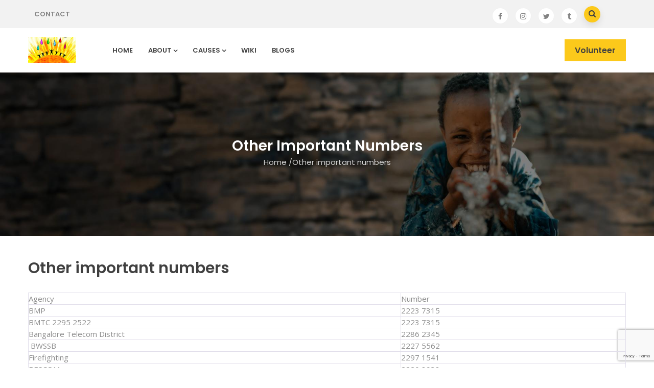

--- FILE ---
content_type: text/html; charset=UTF-8
request_url: https://whitefieldrising.org/other-important-numbers/
body_size: 19549
content:

<!DOCTYPE html>
<html lang="en-US" class="no-js">
<head>
  <meta http-equiv="content-type" content="text/html; charset=UTF-8">
  <meta name="apple-touch-fullscreen" content="yes"/>
  <meta name="MobileOptimized" content="320"/>
  <meta name="viewport" content="width=device-width, initial-scale=1, maximum-scale=1, user-scalable=no">
  <link rel="profile" href="http://gmpg.org/xfn/11">
  <meta name='robots' content='index, follow, max-image-preview:large, max-snippet:-1, max-video-preview:-1' />
<!-- Grow Social by Mediavine v.1.20.2 https://marketplace.mediavine.com/grow-social-pro/ -->
<meta property="og:locale" content="en_US" />
<meta property="og:type" content="article" />
<meta property="og:title" content="Other important numbers" />
<meta property="og:description" content="Agency Number BMP 2223 7315 BMTC 2295 2522 2223 7315 Bangalore Telecom District 2286 2345  BWSSB 2227 5562 Firefighting 2297 1541 BESCOM 2220 8938 Auto complaint 2225 4900 Railways 2287 4670 Food Adulteration 2222 0598" />
<meta property="og:url" content="https://whitefieldrising.org/other-important-numbers/" />
<meta property="og:site_name" content="Whitefield Rising" />
<meta property="og:updated_time" content="2021-02-06T14:34:46+00:00" />
<meta property="article:published_time" content="2014-01-07T01:23:05+00:00" />
<meta property="article:modified_time" content="2021-02-06T14:34:46+00:00" />
<meta name="twitter:card" content="summary_large_image" />
<meta name="twitter:title" content="Other important numbers" />
<meta name="twitter:description" content="Agency Number BMP 2223 7315 BMTC 2295 2522 2223 7315 Bangalore Telecom District 2286 2345  BWSSB 2227 5562 Firefighting 2297 1541 BESCOM 2220 8938 Auto complaint 2225 4900 Railways 2287 4670 Food Adulteration 2222 0598" />
<!-- Grow Social by Mediavine v.1.20.2 https://marketplace.mediavine.com/grow-social-pro/ -->

	<!-- This site is optimized with the Yoast SEO plugin v19.2 - https://yoast.com/wordpress/plugins/seo/ -->
	<title>Other important numbers - Whitefield Rising</title>
	<link rel="canonical" href="https://whitefieldrising.org/other-important-numbers/" />
	<meta name="author" content="ritu" />
	<script type="application/ld+json" class="yoast-schema-graph">{"@context":"https://schema.org","@graph":[{"@type":"Organization","@id":"https://whitefieldrising.org/#organization","name":"Whitefield Rising","url":"https://whitefieldrising.org/","sameAs":["https://www.facebook.com/groups/whitefieldrising/","https://twitter.com/WFRising"],"logo":{"@type":"ImageObject","inLanguage":"en-US","@id":"https://whitefieldrising.org/#/schema/logo/image/","url":"http://whitefieldrising.org/wp-content/uploads/2015/01/High-resolution-WhitefieldRisingLogo.jpg","contentUrl":"http://whitefieldrising.org/wp-content/uploads/2015/01/High-resolution-WhitefieldRisingLogo.jpg","width":2338,"height":1561,"caption":"Whitefield Rising"},"image":{"@id":"https://whitefieldrising.org/#/schema/logo/image/"}},{"@type":"WebSite","@id":"https://whitefieldrising.org/#website","url":"https://whitefieldrising.org/","name":"Whitefield Rising","description":"Whitefield, it&#039;s your opportunity to take control. What will you do?","publisher":{"@id":"https://whitefieldrising.org/#organization"},"potentialAction":[{"@type":"SearchAction","target":{"@type":"EntryPoint","urlTemplate":"https://whitefieldrising.org/?s={search_term_string}"},"query-input":"required name=search_term_string"}],"inLanguage":"en-US"},{"@type":"WebPage","@id":"https://whitefieldrising.org/other-important-numbers/#webpage","url":"https://whitefieldrising.org/other-important-numbers/","name":"Other important numbers - Whitefield Rising","isPartOf":{"@id":"https://whitefieldrising.org/#website"},"datePublished":"2014-01-07T01:23:05+00:00","dateModified":"2021-02-06T09:04:46+00:00","breadcrumb":{"@id":"https://whitefieldrising.org/other-important-numbers/#breadcrumb"},"inLanguage":"en-US","potentialAction":[{"@type":"ReadAction","target":["https://whitefieldrising.org/other-important-numbers/"]}]},{"@type":"BreadcrumbList","@id":"https://whitefieldrising.org/other-important-numbers/#breadcrumb","itemListElement":[{"@type":"ListItem","position":1,"name":"Home","item":"https://whitefieldrising.org/"},{"@type":"ListItem","position":2,"name":"Other important numbers"}]}]}</script>
	<!-- / Yoast SEO plugin. -->


<link rel='dns-prefetch' href='//fonts.googleapis.com' />
<link rel="alternate" type="application/rss+xml" title="Whitefield Rising &raquo; Feed" href="https://whitefieldrising.org/feed/" />
<link rel="alternate" type="application/rss+xml" title="Whitefield Rising &raquo; Comments Feed" href="https://whitefieldrising.org/comments/feed/" />
<script type="text/javascript">
window._wpemojiSettings = {"baseUrl":"https:\/\/s.w.org\/images\/core\/emoji\/14.0.0\/72x72\/","ext":".png","svgUrl":"https:\/\/s.w.org\/images\/core\/emoji\/14.0.0\/svg\/","svgExt":".svg","source":{"concatemoji":"https:\/\/whitefieldrising.org\/wp-includes\/js\/wp-emoji-release.min.js?ver=6.3.7"}};
/*! This file is auto-generated */
!function(i,n){var o,s,e;function c(e){try{var t={supportTests:e,timestamp:(new Date).valueOf()};sessionStorage.setItem(o,JSON.stringify(t))}catch(e){}}function p(e,t,n){e.clearRect(0,0,e.canvas.width,e.canvas.height),e.fillText(t,0,0);var t=new Uint32Array(e.getImageData(0,0,e.canvas.width,e.canvas.height).data),r=(e.clearRect(0,0,e.canvas.width,e.canvas.height),e.fillText(n,0,0),new Uint32Array(e.getImageData(0,0,e.canvas.width,e.canvas.height).data));return t.every(function(e,t){return e===r[t]})}function u(e,t,n){switch(t){case"flag":return n(e,"\ud83c\udff3\ufe0f\u200d\u26a7\ufe0f","\ud83c\udff3\ufe0f\u200b\u26a7\ufe0f")?!1:!n(e,"\ud83c\uddfa\ud83c\uddf3","\ud83c\uddfa\u200b\ud83c\uddf3")&&!n(e,"\ud83c\udff4\udb40\udc67\udb40\udc62\udb40\udc65\udb40\udc6e\udb40\udc67\udb40\udc7f","\ud83c\udff4\u200b\udb40\udc67\u200b\udb40\udc62\u200b\udb40\udc65\u200b\udb40\udc6e\u200b\udb40\udc67\u200b\udb40\udc7f");case"emoji":return!n(e,"\ud83e\udef1\ud83c\udffb\u200d\ud83e\udef2\ud83c\udfff","\ud83e\udef1\ud83c\udffb\u200b\ud83e\udef2\ud83c\udfff")}return!1}function f(e,t,n){var r="undefined"!=typeof WorkerGlobalScope&&self instanceof WorkerGlobalScope?new OffscreenCanvas(300,150):i.createElement("canvas"),a=r.getContext("2d",{willReadFrequently:!0}),o=(a.textBaseline="top",a.font="600 32px Arial",{});return e.forEach(function(e){o[e]=t(a,e,n)}),o}function t(e){var t=i.createElement("script");t.src=e,t.defer=!0,i.head.appendChild(t)}"undefined"!=typeof Promise&&(o="wpEmojiSettingsSupports",s=["flag","emoji"],n.supports={everything:!0,everythingExceptFlag:!0},e=new Promise(function(e){i.addEventListener("DOMContentLoaded",e,{once:!0})}),new Promise(function(t){var n=function(){try{var e=JSON.parse(sessionStorage.getItem(o));if("object"==typeof e&&"number"==typeof e.timestamp&&(new Date).valueOf()<e.timestamp+604800&&"object"==typeof e.supportTests)return e.supportTests}catch(e){}return null}();if(!n){if("undefined"!=typeof Worker&&"undefined"!=typeof OffscreenCanvas&&"undefined"!=typeof URL&&URL.createObjectURL&&"undefined"!=typeof Blob)try{var e="postMessage("+f.toString()+"("+[JSON.stringify(s),u.toString(),p.toString()].join(",")+"));",r=new Blob([e],{type:"text/javascript"}),a=new Worker(URL.createObjectURL(r),{name:"wpTestEmojiSupports"});return void(a.onmessage=function(e){c(n=e.data),a.terminate(),t(n)})}catch(e){}c(n=f(s,u,p))}t(n)}).then(function(e){for(var t in e)n.supports[t]=e[t],n.supports.everything=n.supports.everything&&n.supports[t],"flag"!==t&&(n.supports.everythingExceptFlag=n.supports.everythingExceptFlag&&n.supports[t]);n.supports.everythingExceptFlag=n.supports.everythingExceptFlag&&!n.supports.flag,n.DOMReady=!1,n.readyCallback=function(){n.DOMReady=!0}}).then(function(){return e}).then(function(){var e;n.supports.everything||(n.readyCallback(),(e=n.source||{}).concatemoji?t(e.concatemoji):e.wpemoji&&e.twemoji&&(t(e.twemoji),t(e.wpemoji)))}))}((window,document),window._wpemojiSettings);
</script>
<style type="text/css">
img.wp-smiley,
img.emoji {
	display: inline !important;
	border: none !important;
	box-shadow: none !important;
	height: 1em !important;
	width: 1em !important;
	margin: 0 0.07em !important;
	vertical-align: -0.1em !important;
	background: none !important;
	padding: 0 !important;
}
</style>
	<link rel='stylesheet' id='wp-block-library-css' href='https://whitefieldrising.org/wp-includes/css/dist/block-library/style.min.css?ver=6.3.7' type='text/css' media='all' />
<style id='classic-theme-styles-inline-css' type='text/css'>
/*! This file is auto-generated */
.wp-block-button__link{color:#fff;background-color:#32373c;border-radius:9999px;box-shadow:none;text-decoration:none;padding:calc(.667em + 2px) calc(1.333em + 2px);font-size:1.125em}.wp-block-file__button{background:#32373c;color:#fff;text-decoration:none}
</style>
<style id='global-styles-inline-css' type='text/css'>
body{--wp--preset--color--black: #000000;--wp--preset--color--cyan-bluish-gray: #abb8c3;--wp--preset--color--white: #ffffff;--wp--preset--color--pale-pink: #f78da7;--wp--preset--color--vivid-red: #cf2e2e;--wp--preset--color--luminous-vivid-orange: #ff6900;--wp--preset--color--luminous-vivid-amber: #fcb900;--wp--preset--color--light-green-cyan: #7bdcb5;--wp--preset--color--vivid-green-cyan: #00d084;--wp--preset--color--pale-cyan-blue: #8ed1fc;--wp--preset--color--vivid-cyan-blue: #0693e3;--wp--preset--color--vivid-purple: #9b51e0;--wp--preset--gradient--vivid-cyan-blue-to-vivid-purple: linear-gradient(135deg,rgba(6,147,227,1) 0%,rgb(155,81,224) 100%);--wp--preset--gradient--light-green-cyan-to-vivid-green-cyan: linear-gradient(135deg,rgb(122,220,180) 0%,rgb(0,208,130) 100%);--wp--preset--gradient--luminous-vivid-amber-to-luminous-vivid-orange: linear-gradient(135deg,rgba(252,185,0,1) 0%,rgba(255,105,0,1) 100%);--wp--preset--gradient--luminous-vivid-orange-to-vivid-red: linear-gradient(135deg,rgba(255,105,0,1) 0%,rgb(207,46,46) 100%);--wp--preset--gradient--very-light-gray-to-cyan-bluish-gray: linear-gradient(135deg,rgb(238,238,238) 0%,rgb(169,184,195) 100%);--wp--preset--gradient--cool-to-warm-spectrum: linear-gradient(135deg,rgb(74,234,220) 0%,rgb(151,120,209) 20%,rgb(207,42,186) 40%,rgb(238,44,130) 60%,rgb(251,105,98) 80%,rgb(254,248,76) 100%);--wp--preset--gradient--blush-light-purple: linear-gradient(135deg,rgb(255,206,236) 0%,rgb(152,150,240) 100%);--wp--preset--gradient--blush-bordeaux: linear-gradient(135deg,rgb(254,205,165) 0%,rgb(254,45,45) 50%,rgb(107,0,62) 100%);--wp--preset--gradient--luminous-dusk: linear-gradient(135deg,rgb(255,203,112) 0%,rgb(199,81,192) 50%,rgb(65,88,208) 100%);--wp--preset--gradient--pale-ocean: linear-gradient(135deg,rgb(255,245,203) 0%,rgb(182,227,212) 50%,rgb(51,167,181) 100%);--wp--preset--gradient--electric-grass: linear-gradient(135deg,rgb(202,248,128) 0%,rgb(113,206,126) 100%);--wp--preset--gradient--midnight: linear-gradient(135deg,rgb(2,3,129) 0%,rgb(40,116,252) 100%);--wp--preset--font-size--small: 13px;--wp--preset--font-size--medium: 20px;--wp--preset--font-size--large: 36px;--wp--preset--font-size--x-large: 42px;--wp--preset--spacing--20: 0.44rem;--wp--preset--spacing--30: 0.67rem;--wp--preset--spacing--40: 1rem;--wp--preset--spacing--50: 1.5rem;--wp--preset--spacing--60: 2.25rem;--wp--preset--spacing--70: 3.38rem;--wp--preset--spacing--80: 5.06rem;--wp--preset--shadow--natural: 6px 6px 9px rgba(0, 0, 0, 0.2);--wp--preset--shadow--deep: 12px 12px 50px rgba(0, 0, 0, 0.4);--wp--preset--shadow--sharp: 6px 6px 0px rgba(0, 0, 0, 0.2);--wp--preset--shadow--outlined: 6px 6px 0px -3px rgba(255, 255, 255, 1), 6px 6px rgba(0, 0, 0, 1);--wp--preset--shadow--crisp: 6px 6px 0px rgba(0, 0, 0, 1);}:where(.is-layout-flex){gap: 0.5em;}:where(.is-layout-grid){gap: 0.5em;}body .is-layout-flow > .alignleft{float: left;margin-inline-start: 0;margin-inline-end: 2em;}body .is-layout-flow > .alignright{float: right;margin-inline-start: 2em;margin-inline-end: 0;}body .is-layout-flow > .aligncenter{margin-left: auto !important;margin-right: auto !important;}body .is-layout-constrained > .alignleft{float: left;margin-inline-start: 0;margin-inline-end: 2em;}body .is-layout-constrained > .alignright{float: right;margin-inline-start: 2em;margin-inline-end: 0;}body .is-layout-constrained > .aligncenter{margin-left: auto !important;margin-right: auto !important;}body .is-layout-constrained > :where(:not(.alignleft):not(.alignright):not(.alignfull)){max-width: var(--wp--style--global--content-size);margin-left: auto !important;margin-right: auto !important;}body .is-layout-constrained > .alignwide{max-width: var(--wp--style--global--wide-size);}body .is-layout-flex{display: flex;}body .is-layout-flex{flex-wrap: wrap;align-items: center;}body .is-layout-flex > *{margin: 0;}body .is-layout-grid{display: grid;}body .is-layout-grid > *{margin: 0;}:where(.wp-block-columns.is-layout-flex){gap: 2em;}:where(.wp-block-columns.is-layout-grid){gap: 2em;}:where(.wp-block-post-template.is-layout-flex){gap: 1.25em;}:where(.wp-block-post-template.is-layout-grid){gap: 1.25em;}.has-black-color{color: var(--wp--preset--color--black) !important;}.has-cyan-bluish-gray-color{color: var(--wp--preset--color--cyan-bluish-gray) !important;}.has-white-color{color: var(--wp--preset--color--white) !important;}.has-pale-pink-color{color: var(--wp--preset--color--pale-pink) !important;}.has-vivid-red-color{color: var(--wp--preset--color--vivid-red) !important;}.has-luminous-vivid-orange-color{color: var(--wp--preset--color--luminous-vivid-orange) !important;}.has-luminous-vivid-amber-color{color: var(--wp--preset--color--luminous-vivid-amber) !important;}.has-light-green-cyan-color{color: var(--wp--preset--color--light-green-cyan) !important;}.has-vivid-green-cyan-color{color: var(--wp--preset--color--vivid-green-cyan) !important;}.has-pale-cyan-blue-color{color: var(--wp--preset--color--pale-cyan-blue) !important;}.has-vivid-cyan-blue-color{color: var(--wp--preset--color--vivid-cyan-blue) !important;}.has-vivid-purple-color{color: var(--wp--preset--color--vivid-purple) !important;}.has-black-background-color{background-color: var(--wp--preset--color--black) !important;}.has-cyan-bluish-gray-background-color{background-color: var(--wp--preset--color--cyan-bluish-gray) !important;}.has-white-background-color{background-color: var(--wp--preset--color--white) !important;}.has-pale-pink-background-color{background-color: var(--wp--preset--color--pale-pink) !important;}.has-vivid-red-background-color{background-color: var(--wp--preset--color--vivid-red) !important;}.has-luminous-vivid-orange-background-color{background-color: var(--wp--preset--color--luminous-vivid-orange) !important;}.has-luminous-vivid-amber-background-color{background-color: var(--wp--preset--color--luminous-vivid-amber) !important;}.has-light-green-cyan-background-color{background-color: var(--wp--preset--color--light-green-cyan) !important;}.has-vivid-green-cyan-background-color{background-color: var(--wp--preset--color--vivid-green-cyan) !important;}.has-pale-cyan-blue-background-color{background-color: var(--wp--preset--color--pale-cyan-blue) !important;}.has-vivid-cyan-blue-background-color{background-color: var(--wp--preset--color--vivid-cyan-blue) !important;}.has-vivid-purple-background-color{background-color: var(--wp--preset--color--vivid-purple) !important;}.has-black-border-color{border-color: var(--wp--preset--color--black) !important;}.has-cyan-bluish-gray-border-color{border-color: var(--wp--preset--color--cyan-bluish-gray) !important;}.has-white-border-color{border-color: var(--wp--preset--color--white) !important;}.has-pale-pink-border-color{border-color: var(--wp--preset--color--pale-pink) !important;}.has-vivid-red-border-color{border-color: var(--wp--preset--color--vivid-red) !important;}.has-luminous-vivid-orange-border-color{border-color: var(--wp--preset--color--luminous-vivid-orange) !important;}.has-luminous-vivid-amber-border-color{border-color: var(--wp--preset--color--luminous-vivid-amber) !important;}.has-light-green-cyan-border-color{border-color: var(--wp--preset--color--light-green-cyan) !important;}.has-vivid-green-cyan-border-color{border-color: var(--wp--preset--color--vivid-green-cyan) !important;}.has-pale-cyan-blue-border-color{border-color: var(--wp--preset--color--pale-cyan-blue) !important;}.has-vivid-cyan-blue-border-color{border-color: var(--wp--preset--color--vivid-cyan-blue) !important;}.has-vivid-purple-border-color{border-color: var(--wp--preset--color--vivid-purple) !important;}.has-vivid-cyan-blue-to-vivid-purple-gradient-background{background: var(--wp--preset--gradient--vivid-cyan-blue-to-vivid-purple) !important;}.has-light-green-cyan-to-vivid-green-cyan-gradient-background{background: var(--wp--preset--gradient--light-green-cyan-to-vivid-green-cyan) !important;}.has-luminous-vivid-amber-to-luminous-vivid-orange-gradient-background{background: var(--wp--preset--gradient--luminous-vivid-amber-to-luminous-vivid-orange) !important;}.has-luminous-vivid-orange-to-vivid-red-gradient-background{background: var(--wp--preset--gradient--luminous-vivid-orange-to-vivid-red) !important;}.has-very-light-gray-to-cyan-bluish-gray-gradient-background{background: var(--wp--preset--gradient--very-light-gray-to-cyan-bluish-gray) !important;}.has-cool-to-warm-spectrum-gradient-background{background: var(--wp--preset--gradient--cool-to-warm-spectrum) !important;}.has-blush-light-purple-gradient-background{background: var(--wp--preset--gradient--blush-light-purple) !important;}.has-blush-bordeaux-gradient-background{background: var(--wp--preset--gradient--blush-bordeaux) !important;}.has-luminous-dusk-gradient-background{background: var(--wp--preset--gradient--luminous-dusk) !important;}.has-pale-ocean-gradient-background{background: var(--wp--preset--gradient--pale-ocean) !important;}.has-electric-grass-gradient-background{background: var(--wp--preset--gradient--electric-grass) !important;}.has-midnight-gradient-background{background: var(--wp--preset--gradient--midnight) !important;}.has-small-font-size{font-size: var(--wp--preset--font-size--small) !important;}.has-medium-font-size{font-size: var(--wp--preset--font-size--medium) !important;}.has-large-font-size{font-size: var(--wp--preset--font-size--large) !important;}.has-x-large-font-size{font-size: var(--wp--preset--font-size--x-large) !important;}
.wp-block-navigation a:where(:not(.wp-element-button)){color: inherit;}
:where(.wp-block-post-template.is-layout-flex){gap: 1.25em;}:where(.wp-block-post-template.is-layout-grid){gap: 1.25em;}
:where(.wp-block-columns.is-layout-flex){gap: 2em;}:where(.wp-block-columns.is-layout-grid){gap: 2em;}
.wp-block-pullquote{font-size: 1.5em;line-height: 1.6;}
</style>
<link rel='stylesheet' id='contact-form-7-css' href='https://whitefieldrising.org/wp-content/plugins/contact-form-7/includes/css/styles.css?ver=5.9.8' type='text/css' media='all' />
<link rel='stylesheet' id='rs-plugin-settings-css' href='https://whitefieldrising.org/wp-content/plugins/revslider/public/assets/css/rs6.css?ver=6.3.6' type='text/css' media='all' />
<style id='rs-plugin-settings-inline-css' type='text/css'>
#rs-demo-id {}
</style>
<link rel='stylesheet' id='dpsp-frontend-style-pro-css' href='https://whitefieldrising.org/wp-content/plugins/social-pug/assets/dist/style-frontend-pro.1.20.2.css?ver=1.20.2' type='text/css' media='all' />
<link rel='stylesheet' id='give-styles-css' href='https://whitefieldrising.org/wp-content/plugins/give/assets/dist/css/give.css?ver=3.0.2' type='text/css' media='all' />
<link rel='stylesheet' id='give-donation-summary-style-frontend-css' href='https://whitefieldrising.org/wp-content/plugins/give/assets/dist/css/give-donation-summary.css?ver=3.0.2' type='text/css' media='all' />
<link rel='stylesheet' id='kunco-fonts-css' href='https://fonts.googleapis.com/css?family=Open+Sans:400,700%7CPoppins:400,500,600,700&#038;subset' type='text/css' media='all' />
<link rel='stylesheet' id='lightgallery-css' href='https://whitefieldrising.org/wp-content/themes/kunco/js/lightgallery/css/lightgallery.min.css?ver=6.3.7' type='text/css' media='all' />
<link rel='stylesheet' id='kunco-style-css' href='https://whitefieldrising.org/wp-content/themes/kunco/style.css?ver=6.3.7' type='text/css' media='all' />
<link rel='stylesheet' id='magnific-css' href='https://whitefieldrising.org/wp-content/themes/kunco/js/magnific/magnific-popup.css?ver=6.3.7' type='text/css' media='all' />
<link rel='stylesheet' id='owl-carousel-css' href='https://whitefieldrising.org/wp-content/themes/kunco/js/owl-carousel/assets/owl.carousel.css?ver=6.3.7' type='text/css' media='all' />
<link rel='stylesheet' id='icon-custom-css' href='https://whitefieldrising.org/wp-content/themes/kunco/css/icon-custom.css?ver=6.3.7' type='text/css' media='all' />
<link rel='stylesheet' id='icon-fontawesome-css' href='https://whitefieldrising.org/wp-content/themes/kunco/css/fontawesome/css/font-awesome.min.css?ver=6.3.7' type='text/css' media='all' />
<link rel='stylesheet' id='kunco-bootstrap-css' href='https://whitefieldrising.org/wp-content/themes/kunco/css/bootstrap.css?ver=1.3.3' type='text/css' media='all' />
<link rel='stylesheet' id='kunco-woocoomerce-css' href='https://whitefieldrising.org/wp-content/themes/kunco/css/woocommerce.css?ver=1.3.3' type='text/css' media='all' />
<link rel='stylesheet' id='kunco-template-css' href='https://whitefieldrising.org/wp-content/themes/kunco/css/template.css?ver=1.3.3' type='text/css' media='all' />
<link rel='stylesheet' id='gva-custom-style-css' href='https://whitefieldrising.org/wp-content/themes/kunco/css/custom_script.css?ver=6.3.7' type='text/css' media='all' />
<style id='gva-custom-style-inline-css' type='text/css'>
 
</style>
<script type='text/javascript' src='https://whitefieldrising.org/wp-includes/js/dist/vendor/wp-polyfill-inert.min.js?ver=3.1.2' id='wp-polyfill-inert-js'></script>
<script type='text/javascript' src='https://whitefieldrising.org/wp-includes/js/dist/vendor/regenerator-runtime.min.js?ver=0.13.11' id='regenerator-runtime-js'></script>
<script type='text/javascript' src='https://whitefieldrising.org/wp-includes/js/dist/vendor/wp-polyfill.min.js?ver=3.15.0' id='wp-polyfill-js'></script>
<script type='text/javascript' src='https://whitefieldrising.org/wp-includes/js/dist/hooks.min.js?ver=c6aec9a8d4e5a5d543a1' id='wp-hooks-js'></script>
<script type='text/javascript' src='https://whitefieldrising.org/wp-includes/js/dist/i18n.min.js?ver=7701b0c3857f914212ef' id='wp-i18n-js'></script>
<script id="wp-i18n-js-after" type="text/javascript">
wp.i18n.setLocaleData( { 'text direction\u0004ltr': [ 'ltr' ] } );
</script>
<script type='text/javascript' src='https://whitefieldrising.org/wp-includes/js/jquery/jquery.min.js?ver=3.7.0' id='jquery-core-js'></script>
<script type='text/javascript' src='https://whitefieldrising.org/wp-includes/js/jquery/jquery-migrate.min.js?ver=3.4.1' id='jquery-migrate-js'></script>
<script type='text/javascript' src='https://whitefieldrising.org/wp-content/plugins/revslider/public/assets/js/rbtools.min.js?ver=6.3.6' id='tp-tools-js'></script>
<script type='text/javascript' src='https://whitefieldrising.org/wp-content/plugins/revslider/public/assets/js/rs6.min.js?ver=6.3.6' id='revmin-js'></script>
<script type='text/javascript' id='give-js-extra'>
/* <![CDATA[ */
var give_global_vars = {"ajaxurl":"https:\/\/whitefieldrising.org\/wp-admin\/admin-ajax.php","checkout_nonce":"23ab63e267","currency":"INR","currency_sign":"\u20b9","currency_pos":"before","thousands_separator":",","decimal_separator":".","no_gateway":"Please select a payment method.","bad_minimum":"The minimum custom donation amount for this form is","bad_maximum":"The maximum custom donation amount for this form is","general_loading":"Loading...","purchase_loading":"Please Wait...","textForOverlayScreen":"<h3>Processing...<\/h3><p>This will only take a second!<\/p>","number_decimals":"2","is_test_mode":"1","give_version":"3.0.2","magnific_options":{"main_class":"give-modal","close_on_bg_click":false},"form_translation":{"payment-mode":"Please select payment mode.","give_first":"Please enter your first name.","give_last":"Please enter your last name.","give_email":"Please enter a valid email address.","give_user_login":"Invalid email address or username.","give_user_pass":"Enter a password.","give_user_pass_confirm":"Enter the password confirmation.","give_agree_to_terms":"You must agree to the terms and conditions."},"confirm_email_sent_message":"Please check your email and click on the link to access your complete donation history.","ajax_vars":{"ajaxurl":"https:\/\/whitefieldrising.org\/wp-admin\/admin-ajax.php","ajaxNonce":"0fc327d2e2","loading":"Loading","select_option":"Please select an option","default_gateway":"manual","permalinks":"1","number_decimals":2},"cookie_hash":"cd2be3260ac4689e6caea87bc7e53217","session_nonce_cookie_name":"wp-give_session_reset_nonce_cd2be3260ac4689e6caea87bc7e53217","session_cookie_name":"wp-give_session_cd2be3260ac4689e6caea87bc7e53217","delete_session_nonce_cookie":"0"};
var giveApiSettings = {"root":"https:\/\/whitefieldrising.org\/wp-json\/give-api\/v2\/","rest_base":"give-api\/v2"};
/* ]]> */
</script>
<script type='text/javascript' src='https://whitefieldrising.org/wp-content/plugins/give/assets/dist/js/give.js?ver=97b749a84309674c' id='give-js'></script>
<script type='text/javascript' src='https://whitefieldrising.org/wp-content/themes/kunco/js/bootstrap.js?ver=6.3.7' id='bootstrap-js'></script>
<script type='text/javascript' src='https://whitefieldrising.org/wp-content/themes/kunco/js/countdown.js?ver=6.3.7' id='countdown-js'></script>
<script type='text/javascript' src='https://whitefieldrising.org/wp-content/themes/kunco/js/count-to.js?ver=6.3.7' id='count-to-js'></script>
<script type='text/javascript' src='https://whitefieldrising.org/wp-content/themes/kunco/js/jquery.appear.js?ver=6.3.7' id='appear-js'></script>
<script type='text/javascript' src='https://whitefieldrising.org/wp-content/themes/kunco/js/perfect-scrollbar.jquery.min.js?ver=6.3.7' id='scrollbar-js'></script>
<script type='text/javascript' src='https://whitefieldrising.org/wp-content/themes/kunco/js/owl-carousel/owl.carousel.min.js?ver=6.3.7' id='owl-carousel-js'></script>
<script type='text/javascript' src='https://whitefieldrising.org/wp-content/themes/kunco/js/magnific/jquery.magnific-popup.min.js?ver=6.3.7' id='magnific-js'></script>
<script type='text/javascript' src='https://whitefieldrising.org/wp-content/themes/kunco/js/scroll/jquery.scrollto.js?ver=6.3.7' id='scroll-to-js'></script>
<script type='text/javascript' src='https://whitefieldrising.org/wp-content/themes/kunco/js/waypoint.js?ver=6.3.7' id='waypoint-js'></script>
<script type='text/javascript' src='https://whitefieldrising.org/wp-includes/js/imagesloaded.min.js?ver=4.1.4' id='imagesloaded-js'></script>
<script type='text/javascript' src='https://whitefieldrising.org/wp-includes/js/masonry.min.js?ver=4.2.2' id='masonry-js'></script>
<script type='text/javascript' src='https://whitefieldrising.org/wp-content/themes/kunco/js/jquery.cookie.js?ver=6.3.7' id='cookie-js'></script>
<script type='text/javascript' src='https://whitefieldrising.org/wp-content/themes/kunco/js/jquery.typer.js?ver=6.3.7' id='typer-js'></script>
<script type='text/javascript' src='https://whitefieldrising.org/wp-content/themes/kunco/js/jquery.easypiechart.min.js?ver=6.3.7' id='easypiechart-js'></script>
<script type='text/javascript' src='https://whitefieldrising.org/wp-content/themes/kunco/js/lightgallery/js/lightgallery.min.js?ver=6.3.7' id='lightgallery-js'></script>
<script type='text/javascript' src='https://whitefieldrising.org/wp-content/themes/kunco/js/main.js?ver=6.3.7' id='kunco-main-js'></script>
<link rel="https://api.w.org/" href="https://whitefieldrising.org/wp-json/" /><link rel="alternate" type="application/json" href="https://whitefieldrising.org/wp-json/wp/v2/pages/1607" /><link rel="EditURI" type="application/rsd+xml" title="RSD" href="https://whitefieldrising.org/xmlrpc.php?rsd" />
<link rel='shortlink' href='https://whitefieldrising.org/?p=1607' />
<link rel="alternate" type="application/json+oembed" href="https://whitefieldrising.org/wp-json/oembed/1.0/embed?url=https%3A%2F%2Fwhitefieldrising.org%2Fother-important-numbers%2F" />
<link rel="alternate" type="text/xml+oembed" href="https://whitefieldrising.org/wp-json/oembed/1.0/embed?url=https%3A%2F%2Fwhitefieldrising.org%2Fother-important-numbers%2F&#038;format=xml" />
<meta name="framework" content="Redux 4.2.11" /><script> var ajaxurl = "https://whitefieldrising.org/wp-admin/admin-ajax.php";</script><style type="text/css" data-source="Grow Social by Mediavine">
				@media screen and ( max-width : 720px ) {
					.dpsp-content-wrapper.dpsp-hide-on-mobile,
					.dpsp-share-text.dpsp-hide-on-mobile,
					.dpsp-content-wrapper .dpsp-network-label {
						display: none;
					}
					.dpsp-has-spacing .dpsp-networks-btns-wrapper li {
						margin:0 2% 10px 0;
					}
					.dpsp-network-btn.dpsp-has-label:not(.dpsp-has-count) {
						max-height: 40px;
						padding: 0;
						justify-content: center;
					}
					.dpsp-content-wrapper.dpsp-size-small .dpsp-network-btn.dpsp-has-label:not(.dpsp-has-count){
						max-height: 32px;
					}
					.dpsp-content-wrapper.dpsp-size-large .dpsp-network-btn.dpsp-has-label:not(.dpsp-has-count){
						max-height: 46px;
					}
				}
			
			@media screen and ( max-width : 720px ) {
				#dpsp-floating-sidebar.dpsp-hide-on-mobile.opened {
					display: none;
				}
			}
			</style><meta name="generator" content="Give v3.0.2" />
<script> var ajaxurl = "https://whitefieldrising.org/wp-admin/admin-ajax.php";</script><style>.mc4wp-checkbox-contact-form-7{clear:both;width:auto;display:block;position:static}.mc4wp-checkbox-contact-form-7 input{float:none;vertical-align:middle;-webkit-appearance:checkbox;width:auto;max-width:21px;margin:0 6px 0 0;padding:0;position:static;display:inline-block!important}.mc4wp-checkbox-contact-form-7 label{float:none;cursor:pointer;width:auto;margin:0 0 16px;display:block;position:static}</style><meta name="generator" content="Powered by WPBakery Page Builder - drag and drop page builder for WordPress."/>
                <style>header{ background: url('https://whitefieldrising.org/wp-content/uploads/revslider/cropped-slider-10.jpg')!important; }</style>
            <meta name="generator" content="Powered by Slider Revolution 6.3.6 - responsive, Mobile-Friendly Slider Plugin for WordPress with comfortable drag and drop interface." />
<style>
          .vc_custom_1534777196579{padding-bottom: 20px !important;}.vc_custom_1612095121527{margin-bottom: 20px !important;}
          </style><link rel="icon" href="https://whitefieldrising.org/wp-content/uploads/2015/12/cropped-wr-logo-footer-32x32.png" sizes="32x32" />
<link rel="icon" href="https://whitefieldrising.org/wp-content/uploads/2015/12/cropped-wr-logo-footer-192x192.png" sizes="192x192" />
<link rel="apple-touch-icon" href="https://whitefieldrising.org/wp-content/uploads/2015/12/cropped-wr-logo-footer-180x180.png" />
<meta name="msapplication-TileImage" content="https://whitefieldrising.org/wp-content/uploads/2015/12/cropped-wr-logo-footer-270x270.png" />
<script type="text/javascript">function setREVStartSize(e){
			//window.requestAnimationFrame(function() {				 
				window.RSIW = window.RSIW===undefined ? window.innerWidth : window.RSIW;	
				window.RSIH = window.RSIH===undefined ? window.innerHeight : window.RSIH;	
				try {								
					var pw = document.getElementById(e.c).parentNode.offsetWidth,
						newh;
					pw = pw===0 || isNaN(pw) ? window.RSIW : pw;
					e.tabw = e.tabw===undefined ? 0 : parseInt(e.tabw);
					e.thumbw = e.thumbw===undefined ? 0 : parseInt(e.thumbw);
					e.tabh = e.tabh===undefined ? 0 : parseInt(e.tabh);
					e.thumbh = e.thumbh===undefined ? 0 : parseInt(e.thumbh);
					e.tabhide = e.tabhide===undefined ? 0 : parseInt(e.tabhide);
					e.thumbhide = e.thumbhide===undefined ? 0 : parseInt(e.thumbhide);
					e.mh = e.mh===undefined || e.mh=="" || e.mh==="auto" ? 0 : parseInt(e.mh,0);		
					if(e.layout==="fullscreen" || e.l==="fullscreen") 						
						newh = Math.max(e.mh,window.RSIH);					
					else{					
						e.gw = Array.isArray(e.gw) ? e.gw : [e.gw];
						for (var i in e.rl) if (e.gw[i]===undefined || e.gw[i]===0) e.gw[i] = e.gw[i-1];					
						e.gh = e.el===undefined || e.el==="" || (Array.isArray(e.el) && e.el.length==0)? e.gh : e.el;
						e.gh = Array.isArray(e.gh) ? e.gh : [e.gh];
						for (var i in e.rl) if (e.gh[i]===undefined || e.gh[i]===0) e.gh[i] = e.gh[i-1];
											
						var nl = new Array(e.rl.length),
							ix = 0,						
							sl;					
						e.tabw = e.tabhide>=pw ? 0 : e.tabw;
						e.thumbw = e.thumbhide>=pw ? 0 : e.thumbw;
						e.tabh = e.tabhide>=pw ? 0 : e.tabh;
						e.thumbh = e.thumbhide>=pw ? 0 : e.thumbh;					
						for (var i in e.rl) nl[i] = e.rl[i]<window.RSIW ? 0 : e.rl[i];
						sl = nl[0];									
						for (var i in nl) if (sl>nl[i] && nl[i]>0) { sl = nl[i]; ix=i;}															
						var m = pw>(e.gw[ix]+e.tabw+e.thumbw) ? 1 : (pw-(e.tabw+e.thumbw)) / (e.gw[ix]);					
						newh =  (e.gh[ix] * m) + (e.tabh + e.thumbh);
					}				
					if(window.rs_init_css===undefined) window.rs_init_css = document.head.appendChild(document.createElement("style"));					
					document.getElementById(e.c).height = newh+"px";
					window.rs_init_css.innerHTML += "#"+e.c+"_wrapper { height: "+newh+"px }";				
				} catch(e){
					console.log("Failure at Presize of Slider:" + e)
				}					   
			//});
		  };</script>
		<style type="text/css" id="wp-custom-css">
			.gsc-call-to-action.button-right-2{z-index: 11;}

		</style>
		<noscript><style> .wpb_animate_when_almost_visible { opacity: 1; }</style></noscript></head>

<body class="page-template-default page page-id-1607 give-test-mode give-page fullwidth wpb-js-composer js-comp-ver-6.5.0 vc_responsive">
  <div class="wrapper-page"> <!--page-->
        
    
    <header class=" header-default header-v2 ">
      
      
<div class="header-mobile hidden-lg hidden-md gv-sticky-mobile">
  <div class="container">
    <div class="row"> 
     
      <div class="left col-xs-3">
         <div class="hidden-lg hidden-md">
   <div class="canvas-menu gva-offcanvas">
     <a class="dropdown-toggle" data-canvas=".mobile" href="#"><i class="gv-icon-103"></i></a>
   </div>
   <div class="gva-offcanvas-content mobile">
      <div class="close-canvas"><a><i class="gv-icon-8"></i></a></div>
      <div class="wp-sidebar sidebar">
         <div id="gva-mobile-menu" class="navbar-collapse"><ul id="menu-primary" class="nav navbar-nav-menu gva-nav-menu gva-mobile-menu"><li id="menu-item-16" class="menu-item menu-item-type-custom menu-item-object-custom menu-item-home menu-item-16"><a href="http://whitefieldrising.org/">Home</a></li>
<li id="menu-item-17" class="menu-item menu-item-type-post_type menu-item-object-page menu-item-has-children menu-item-17"><a href="https://whitefieldrising.org/about/">About<span class="caret"></span></a>
<ul class="submenu-inner ">
	<li id="menu-item-207" class="menu-item menu-item-type-post_type menu-item-object-page menu-item-207"><a href="https://whitefieldrising.org/about/">What Is Whitefield Rising</a></li>
	<li id="menu-item-210" class="menu-item menu-item-type-post_type menu-item-object-page menu-item-210"><a href="https://whitefieldrising.org/how-it-started/">How It Started</a></li>
	<li id="menu-item-214" class="menu-item menu-item-type-post_type menu-item-object-page menu-item-214"><a href="https://whitefieldrising.org/model/">The Model</a></li>
	<li id="menu-item-208" class="menu-item menu-item-type-post_type menu-item-object-page menu-item-208"><a href="https://whitefieldrising.org/join/">How You Can Join</a></li>
</ul>
</li>
<li id="menu-item-5321" class="menu-item menu-item-type-post_type menu-item-object-page menu-item-has-children menu-item-5321 megamenu-main"><a href="https://whitefieldrising.org/causes/">Causes<span class="caret"></span></a><div class="megamenu-wrap-inner submenu-inner">
<ul class="megamenu-sub megamenu-columns-3">
	<li id="menu-item-5341" class="menu-item menu-item-type-custom menu-item-object-custom menu-item-has-children menu-item-5341"><a href="#">Nature &#038; Environment<span class="caret"></span></a>
	<ul class="submenu-inner ">
		<li id="menu-item-5539" class="menu-item menu-item-type-custom menu-item-object-custom menu-item-5539"><a href="http://whitefieldrising.org/trees">Trees</a></li>
		<li id="menu-item-5324" class="menu-item menu-item-type-custom menu-item-object-custom menu-item-5324"><a href="http://whitefieldrising.org/water-3/">Water</a></li>
		<li id="menu-item-5325" class="menu-item menu-item-type-custom menu-item-object-custom menu-item-5325"><a href="http://whitefieldrising.org/lakes-2/">Lakes</a></li>
		<li id="menu-item-5326" class="menu-item menu-item-type-custom menu-item-object-custom menu-item-5326"><a href="http://whitefieldrising.org/pollution/">Pollution</a></li>
		<li id="menu-item-5327" class="menu-item menu-item-type-custom menu-item-object-custom menu-item-5327"><a href="http://whitefieldrising.org/animal-welfare/">Animal Welfare</a></li>
	</ul>
</li>
	<li id="menu-item-5342" class="menu-item menu-item-type-custom menu-item-object-custom menu-item-has-children menu-item-5342"><a href="#">Sustainable Living<span class="caret"></span></a>
	<ul class="submenu-inner ">
		<li id="menu-item-5329" class="menu-item menu-item-type-custom menu-item-object-custom menu-item-5329"><a href="http://whitefieldrising.org/reduce-reuse-recycle/">Reduce Reuse Recycle</a></li>
		<li id="menu-item-5328" class="menu-item menu-item-type-custom menu-item-object-custom menu-item-5328"><a href="http://whitefieldrising.org/eco-santhe/">Eco Santhe</a></li>
		<li id="menu-item-5332" class="menu-item menu-item-type-custom menu-item-object-custom menu-item-5332"><a href="http://whitefieldrising.org/waste-management/">Waste Management</a></li>
		<li id="menu-item-5331" class="menu-item menu-item-type-custom menu-item-object-custom menu-item-5331"><a href="http://whitefieldrising.org/spot-fixes/">SpotFix</a></li>
	</ul>
</li>
	<li id="menu-item-5344" class="menu-item menu-item-type-custom menu-item-object-custom menu-item-has-children menu-item-5344"><a href="#">Community Outreach<span class="caret"></span></a>
	<ul class="submenu-inner ">
		<li id="menu-item-5370" class="menu-item menu-item-type-custom menu-item-object-custom menu-item-5370"><a href="http://whitefieldrising.org/relief-drives/">Relief Drives</a></li>
		<li id="menu-item-5337" class="menu-item menu-item-type-custom menu-item-object-custom menu-item-5337"><a href="http://whitefieldrising.org/government-schools-2/">Government Schools</a></li>
		<li id="menu-item-5336" class="menu-item menu-item-type-custom menu-item-object-custom menu-item-5336"><a href="http://whitefieldrising.org/skill-development/">Skill Development</a></li>
		<li id="menu-item-5335" class="menu-item menu-item-type-custom menu-item-object-custom menu-item-5335"><a href="http://whitefieldrising.org/health-wellness/">Health &#038; Wellness</a></li>
		<li id="menu-item-5334" class="menu-item menu-item-type-custom menu-item-object-custom menu-item-5334"><a href="http://whitefieldrising.org/arts-heritage/">Arts &#038; Heritage</a></li>
	</ul>
</li>
</ul>
</div></li>
<li id="menu-item-5768" class="menu-item menu-item-type-custom menu-item-object-custom menu-item-5768"><a href="http://wiki.whitefieldrising.org/">Wiki</a></li>
<li id="menu-item-5770" class="menu-item menu-item-type-post_type menu-item-object-page menu-item-5770"><a href="https://whitefieldrising.org/all-blogs/">Blogs</a></li>
</ul></div>         <div class="after-offcanvas">
                     </div>    
     </div>
   </div>
</div>      </div>

      <div class="center text-center col-xs-6">
        <div class="logo-menu">
          <a href="https://whitefieldrising.org/">
            <img src="https://whitefieldrising.org/wp-content/uploads/2015/12/wr-logo.png" alt="Whitefield Rising" />
          </a>
        </div>
      </div>

        <div class="right col-xs-3">
                    <div class="main-search gva-search">
            <a class="control-search"><i class="fa fa-search"></i></a>
            <div class="gva-search-content search-content">
              <div class="search-content-inner">
                <div class="content-inner"><form method="get" class="searchform gva-main-search" action="https://whitefieldrising.org/">
	<div class="gva-search">
		<input name="s" maxlength="40" class="form-control input-large input-search" type="text" size="20" placeholder="Search...">
		<span class="input-group-addon input-large btn-search">
			<input type="submit" class="fa" value="&#xf002;" />
		</span>
	</div>
</form>


</div>  
              </div>  
            </div>
          </div>
        </div> 
       
    </div>  
  </div>  
</div>
              <div class="header-top hidden-xs hidden-sm">
          <div class="container"> 
            <div class="main-header-inner clearfix">
              <div class="quick-menu">
                <div id="gva-my-account-menu" class="navbar-collapse"><ul id="menu-my-account" class="nav navbar-nav-menu gva-my-account-menu"><li id="menu-item-5749" class="menu-item menu-item-type-post_type menu-item-object-page menu-item-5749"><a href="https://whitefieldrising.org/contact/">Contact</a></li>
</ul></div>              </div>
              <div class="header-right">
                
                <div class="header-social">
                  <ul class="socials-2">
        <li><a target="_bank" href="https://www.facebook.com/groups/whitefieldrising/"><i class="fa fa-facebook"></i></a></li>
    

        <li><a target="_bank" href="https://www.instagram.com/whitefieldrising/"><i class="fa fa-instagram"></i></a></li>
     

        <li><a target="_bank" href="https://twitter.com/WFRising"><i class="fa fa-twitter"></i></a></li>
     

     

    

    
   
   
        <li><a target="_bank" href="https://t.me/whitefieldrising"><i class="fa fa-tumblr"></i></a></li>
   
   
          </ul>                </div>
                
                                <div class="main-search gva-search">
                    <a class="control-search"><i class="fa fa-search"></i></a>
                    <div class="gva-search-content search-content">
                      <div class="search-content-inner">
                        <div class="content-inner"><form method="get" class="searchform gva-main-search" action="https://whitefieldrising.org/">
	<div class="gva-search">
		<input name="s" maxlength="40" class="form-control input-large input-search" type="text" size="20" placeholder="Search...">
		<span class="input-group-addon input-large btn-search">
			<input type="submit" class="fa" value="&#xf002;" />
		</span>
	</div>
</form>


</div>  
                      </div>  
                    </div>
                  </div>
                  
                
                              <div class="mini-cart-header cart-v2">
                    
                </div> 
                

              </div>
            </div>
          </div>
        </div>
        

      <div class="hidden-xs hidden-sm gv-sticky-menu">
        <div class="header-bottom">
                      <div class="container">
            <div class="header-bottom-inner">
              <div class="logo">
                <a class="logo-theme" href="https://whitefieldrising.org/">
                  <img src="https://whitefieldrising.org/wp-content/uploads/2015/12/wr-logo.png" alt="Whitefield Rising" />
                </a>
              </div>
              <div class="main-menu-inner">
                <div class="content-innter clearfix">
                  <div id="gva-mainmenu" class="main-menu">
                    <div id="gva-main-menu" class="navbar-collapse"><ul id="menu-primary-1" class="nav navbar-nav-menu gva-nav-menu gva-main-menu"><li class="menu-item menu-item-type-custom menu-item-object-custom menu-item-home menu-item-16"><a href="http://whitefieldrising.org/">Home</a></li>
<li class="menu-item menu-item-type-post_type menu-item-object-page menu-item-has-children menu-item-17"><a href="https://whitefieldrising.org/about/">About<span class="caret"></span></a>
<ul class="submenu-inner ">
	<li class="menu-item menu-item-type-post_type menu-item-object-page menu-item-207"><a href="https://whitefieldrising.org/about/">What Is Whitefield Rising</a></li>
	<li class="menu-item menu-item-type-post_type menu-item-object-page menu-item-210"><a href="https://whitefieldrising.org/how-it-started/">How It Started</a></li>
	<li class="menu-item menu-item-type-post_type menu-item-object-page menu-item-214"><a href="https://whitefieldrising.org/model/">The Model</a></li>
	<li class="menu-item menu-item-type-post_type menu-item-object-page menu-item-208"><a href="https://whitefieldrising.org/join/">How You Can Join</a></li>
</ul>
</li>
<li class="menu-item menu-item-type-post_type menu-item-object-page menu-item-has-children menu-item-5321 megamenu-main"><a href="https://whitefieldrising.org/causes/">Causes<span class="caret"></span></a><div class="megamenu-wrap-inner submenu-inner">
<ul class="megamenu-sub megamenu-columns-3">
	<li class="menu-item menu-item-type-custom menu-item-object-custom menu-item-has-children menu-item-5341"><a href="#">Nature &#038; Environment<span class="caret"></span></a>
	<ul class="submenu-inner ">
		<li class="menu-item menu-item-type-custom menu-item-object-custom menu-item-5539"><a href="http://whitefieldrising.org/trees">Trees</a></li>
		<li class="menu-item menu-item-type-custom menu-item-object-custom menu-item-5324"><a href="http://whitefieldrising.org/water-3/">Water</a></li>
		<li class="menu-item menu-item-type-custom menu-item-object-custom menu-item-5325"><a href="http://whitefieldrising.org/lakes-2/">Lakes</a></li>
		<li class="menu-item menu-item-type-custom menu-item-object-custom menu-item-5326"><a href="http://whitefieldrising.org/pollution/">Pollution</a></li>
		<li class="menu-item menu-item-type-custom menu-item-object-custom menu-item-5327"><a href="http://whitefieldrising.org/animal-welfare/">Animal Welfare</a></li>
	</ul>
</li>
	<li class="menu-item menu-item-type-custom menu-item-object-custom menu-item-has-children menu-item-5342"><a href="#">Sustainable Living<span class="caret"></span></a>
	<ul class="submenu-inner ">
		<li class="menu-item menu-item-type-custom menu-item-object-custom menu-item-5329"><a href="http://whitefieldrising.org/reduce-reuse-recycle/">Reduce Reuse Recycle</a></li>
		<li class="menu-item menu-item-type-custom menu-item-object-custom menu-item-5328"><a href="http://whitefieldrising.org/eco-santhe/">Eco Santhe</a></li>
		<li class="menu-item menu-item-type-custom menu-item-object-custom menu-item-5332"><a href="http://whitefieldrising.org/waste-management/">Waste Management</a></li>
		<li class="menu-item menu-item-type-custom menu-item-object-custom menu-item-5331"><a href="http://whitefieldrising.org/spot-fixes/">SpotFix</a></li>
	</ul>
</li>
	<li class="menu-item menu-item-type-custom menu-item-object-custom menu-item-has-children menu-item-5344"><a href="#">Community Outreach<span class="caret"></span></a>
	<ul class="submenu-inner ">
		<li class="menu-item menu-item-type-custom menu-item-object-custom menu-item-5370"><a href="http://whitefieldrising.org/relief-drives/">Relief Drives</a></li>
		<li class="menu-item menu-item-type-custom menu-item-object-custom menu-item-5337"><a href="http://whitefieldrising.org/government-schools-2/">Government Schools</a></li>
		<li class="menu-item menu-item-type-custom menu-item-object-custom menu-item-5336"><a href="http://whitefieldrising.org/skill-development/">Skill Development</a></li>
		<li class="menu-item menu-item-type-custom menu-item-object-custom menu-item-5335"><a href="http://whitefieldrising.org/health-wellness/">Health &#038; Wellness</a></li>
		<li class="menu-item menu-item-type-custom menu-item-object-custom menu-item-5334"><a href="http://whitefieldrising.org/arts-heritage/">Arts &#038; Heritage</a></li>
	</ul>
</li>
</ul>
</div></li>
<li class="menu-item menu-item-type-custom menu-item-object-custom menu-item-5768"><a href="http://wiki.whitefieldrising.org/">Wiki</a></li>
<li class="menu-item menu-item-type-post_type menu-item-object-page menu-item-5770"><a href="https://whitefieldrising.org/all-blogs/">Blogs</a></li>
</ul></div>                  </div>
                </div> 
              </div> 
                              <div class="quick-button">
                  <a href="https://docs.google.com/forms/u/1/d/1tbWgqZOeD4__VqkQiomKEpPnlSVUkOgvudwbVkCme4w/edit">Volunteer</a>
                </div> 
                          </div>
          </div>  
        </div>
      </div> 

    </header>
        
    <div id="page-content"> <!--page content-->

  <div id="wp-main-content" class="clearfix main-page title-layout-hero">
     
   <div class="custom-breadcrumb text-light text-center show-bg" style="background-image: url('https://whitefieldrising.org/wp-content/themes/kunco/images/bg-header.jpg')">
            <div class="breadcrumb-main">
        <div class="container">
          <h2 class="heading-title">Other important numbers</h2>          <ol class="breadcrumb"><li><a href="https://whitefieldrising.org">Home</a>  / </li> <li class="active">Other important numbers</li></ol>          <div class="hidden back-to-home"><a href="https://whitefieldrising.org/">Back To Home</a></div>
        </div>   
      </div>  
   </div>
       <div class="container-layout-content container">
    <div class="content-page-wrap">
             <div class="main-page-content base-layout row has-no-sidebar">
          
            <div class="content-page col-lg-12 col-md-12 col-sm-12 col-xs-12">
              <div class="content-page-inner">   
                      <div class="clearfix post-1607 page type-page status-publish hentry grow-content-body" id="1607">

         
                  <h1 class="title">Other important numbers</h1>
        
        <table border="0" width="633" cellspacing="0" cellpadding="0">
<tbody>
<tr>
<td valign="bottom" width="395">Agency</td>
<td valign="bottom" nowrap="nowrap" width="238">Number</td>
</tr>
<tr>
<td valign="bottom" width="395">BMP</td>
<td valign="bottom" nowrap="nowrap" width="238">2223 7315</td>
</tr>
<tr>
<td valign="bottom" width="395">BMTC 2295 2522</td>
<td valign="bottom" nowrap="nowrap" width="238">2223 7315</td>
</tr>
<tr>
<td valign="bottom" width="395">Bangalore Telecom District</td>
<td valign="bottom" nowrap="nowrap" width="238">2286 2345</td>
</tr>
<tr>
<td valign="bottom" width="395"> BWSSB</td>
<td valign="bottom" width="238">2227 5562</td>
</tr>
<tr>
<td valign="bottom" width="395">Firefighting</td>
<td valign="bottom" width="238">2297 1541</td>
</tr>
<tr>
<td valign="bottom" width="395">BESCOM</td>
<td valign="bottom" nowrap="nowrap" width="238">2220 8938</td>
</tr>
<tr>
<td valign="bottom" width="395">Auto complaint</td>
<td valign="bottom" nowrap="nowrap" width="238">2225 4900</td>
</tr>
<tr>
<td valign="bottom" width="395">Railways</td>
<td valign="bottom" nowrap="nowrap" width="238">2287 4670</td>
</tr>
<tr>
<td valign="bottom" width="395">Food Adulteration</td>
<td valign="bottom" nowrap="nowrap" width="238">2222 0598</td>
</tr>
<tr>
<td valign="bottom" width="395">Cattle &amp; Monkey Catching</td>
<td valign="bottom" nowrap="nowrap" width="238">2227 7789</td>
</tr>
<tr>
<td valign="bottom" width="395">Birth/Death Registration</td>
<td valign="bottom" nowrap="nowrap" width="238">2559 0846</td>
</tr>
</tbody>
</table>
<p><a href="https://bbmp.gov.in/">BBMP</a></p>
<p><a href="http://www.vigeyegpms.in/bbmp/index.php?module=public&amp;action=projectinfo&amp;wardid=81">BBMP-Whitefield ward wise projects</a></p>
<p>BCP : <a href="https://www.bcp.gov.in/contact_numbers">https://www.bcp.gov.in/contact_numbers</a></p>


<p></p>

        <div class="link-pages"></div>
        <div class="container">
                    </div>
        
    </div>

              </div>    
            </div>      

            <!-- Left sidebar -->
            
            <!-- Right Sidebar -->
            
        </div> 
              </div>
    </div>
     
  </div>    
     
	</div><!--end page content-->
	
</div><!-- End page -->

	<footer id="wp-footer" class="clearfix">
				<div class="footer-main"><div class="vc_wpb_row_inner  vc_custom_1534777196579"><div class="vc_row wpb_row vc_row-fluid remove_padding_bottom row-container"><div class="container"><div class="vc_row "><div class="wpb_column vc_column_container vc_col-sm-6 vc_col-lg-3 vc_col-md-3"><div class="vc_column-inner"><div class="wpb_wrapper"><div  class="vc_wp_text wpb_content_element"><div class="widget widget_text"><h2 class="widgettitle">Contact Us</h2>			<div class="textwidget"><div class="contact-info">
<ul class="contact-info">
<li>hello@whitefieldrising.org</li>
</ul>
</div>
</div>
		</div></div></div></div></div><div class="wpb_column vc_column_container vc_col-sm-6 vc_col-lg-2 vc_col-md-2"><div class="vc_column-inner"><div class="wpb_wrapper"><div  class="vc_wp_custommenu wpb_content_element"><div class="widget widget_nav_menu"><h2 class="widgettitle">Footer Links</h2><div class="menu-footer-menu-container"><ul id="menu-footer-menu" class="menu"><li id="menu-item-4862" class="menu-item menu-item-type-post_type menu-item-object-page menu-item-home menu-item-4862"><a href="https://whitefieldrising.org/">Home</a></li>
<li id="menu-item-5640" class="menu-item menu-item-type-custom menu-item-object-custom menu-item-5640"><a href="http://whitefieldrising.org/about/">About</a></li>
<li id="menu-item-5641" class="menu-item menu-item-type-custom menu-item-object-custom menu-item-5641"><a href="https://docs.google.com/forms/u/1/d/1tbWgqZOeD4__VqkQiomKEpPnlSVUkOgvudwbVkCme4w">Volunteer Registration</a></li>
</ul></div></div></div></div></div></div><div class="wpb_column vc_column_container vc_col-sm-6 vc_col-lg-3 vc_col-md-3"><div class="vc_column-inner"><div class="wpb_wrapper"><div  class="vc_wp_text wpb_content_element"><div class="widget widget_text"><h2 class="widgettitle">Newsletter</h2>			<div class="textwidget"><script>(function() {
	window.mc4wp = window.mc4wp || {
		listeners: [],
		forms: {
			on: function(evt, cb) {
				window.mc4wp.listeners.push(
					{
						event   : evt,
						callback: cb
					}
				);
			}
		}
	}
})();
</script><!-- Mailchimp for WordPress v4.10.9 - https://wordpress.org/plugins/mailchimp-for-wp/ --><form id="mc4wp-form-1" class="mc4wp-form mc4wp-form-5003" method="post" data-id="5003" data-name="Sign Up For Newsletter" ><div class="mc4wp-form-fields"><div class="newsletter-form">
 <div class="content-form">
   <p>Sign up to hear and get our updates via email.</p>
   <input style="color: #C0C0C0;" type="email" name="EMAIL" placeholder="Enter E-Mail Address" required />
   <input class="newsletter-submit" type="submit" value="Subscribe" />
 </div>
</div></div><label style="display: none !important;">Leave this field empty if you're human: <input type="text" name="_mc4wp_honeypot" value="" tabindex="-1" autocomplete="off" /></label><input type="hidden" name="_mc4wp_timestamp" value="1768775149" /><input type="hidden" name="_mc4wp_form_id" value="5003" /><input type="hidden" name="_mc4wp_form_element_id" value="mc4wp-form-1" /><div class="mc4wp-response"></div></form><!-- / Mailchimp for WordPress Plugin -->
</div>
		</div></div></div></div></div><div class="wpb_column vc_column_container vc_col-sm-6 vc_col-lg-4 vc_col-md-4"><div class="vc_column-inner"><div class="wpb_wrapper">
<section class="widget gva-blogs-list section-blog ">
            <h3 class="widget-title visual-title">
           <span>Recent Blog Posts</span>
        </h3>
    
    <div class="widget-content">
                  <div class="posts-list post-small post-items">
                             
                <div class="row">
                  <div class="col-lg-12 col-md-12 col-sm-12 col-xs-12 sticky-post">
                    <article class="post-13244 post type-post status-publish format-standard has-post-thumbnail hentry category-community-responsibility category-green category-sustainability">
                      <div class="post-thumbnail">
                        <img width="180" height="180" src="https://whitefieldrising.org/wp-content/uploads/2025/10/Cover-180x180.jpg" class="attachment-thumbnail size-thumbnail wp-post-image" alt="Fostering Community Spirit: Windmills ladies unite for handmade sustainable décor" decoding="async" />                      </div>  
                      <div class="post-content">
                        <div class="entry-header">
                          <h3 class="entry-title"><a href="https://whitefieldrising.org/fostering-community-spirit-windmills-ladies-unite-for-handmade-sustainable-decor/" rel="bookmark">Fostering Community Spirit: Windmills ladies unite for handmade sustainable décor</a></h3>                          <div class="entry-meta">
                                                          <span class="cat-links"><a href="https://whitefieldrising.org/category/community-responsibility/" rel="category tag">Community Responsibility</a>, <a href="https://whitefieldrising.org/category/green/" rel="category tag">Green</a>, <a href="https://whitefieldrising.org/category/sustainability/" rel="category tag">Sustainability</a></span>
                              <span class="line"></span>
                                                        <span class="entry-date"><a href="https://whitefieldrising.org/fostering-community-spirit-windmills-ladies-unite-for-handmade-sustainable-decor/" rel="bookmark"><time class="entry-date" datetime="2025-10-29T14:56:55+05:30">29 October 2025</time></a></span>                          </div>
                        </div>
                      </div>  
                    </article>

                  </div>
                </div>

                             
                <div class="row">
                  <div class="col-lg-12 col-md-12 col-sm-12 col-xs-12 sticky-post">
                    <article class="post-12257 post type-post status-publish format-standard hentry category-community-responsibility category-medical category-uncategorized category-whitefield-rising tag-covid19">
                      <div class="post-thumbnail">
                                              </div>  
                      <div class="post-content">
                        <div class="entry-header">
                          <h3 class="entry-title"><a href="https://whitefieldrising.org/5-years-of-hope-and-resilience-whitefield-risings-covid-19-journey/" rel="bookmark">5 Years of Hope and Resilience: Whitefield Rising’s COVID-19 Journey</a></h3>                          <div class="entry-meta">
                                                          <span class="cat-links"><a href="https://whitefieldrising.org/category/community-responsibility/" rel="category tag">Community Responsibility</a>, <a href="https://whitefieldrising.org/category/medical/" rel="category tag">Medical</a>, <a href="https://whitefieldrising.org/category/uncategorized/" rel="category tag">Uncategorized</a>, <a href="https://whitefieldrising.org/category/whitefield-rising/" rel="category tag">Whitefield Rising</a></span>
                              <span class="line"></span>
                                                        <span class="entry-date"><a href="https://whitefieldrising.org/5-years-of-hope-and-resilience-whitefield-risings-covid-19-journey/" rel="bookmark"><time class="entry-date" datetime="2025-03-07T09:11:43+05:30">7 March 2025</time></a></span>                          </div>
                        </div>
                      </div>  
                    </article>

                  </div>
                </div>

                             
                <div class="row">
                  <div class="col-lg-12 col-md-12 col-sm-12 col-xs-12 sticky-post">
                    <article class="post-12189 post type-post status-publish format-standard has-post-thumbnail hentry category-medical tag-medical">
                      <div class="post-thumbnail">
                        <img width="180" height="180" src="https://whitefieldrising.org/wp-content/uploads/2025/02/VMH-collage-1-180x180.jpg" class="attachment-thumbnail size-thumbnail wp-post-image" alt="Rebuilding Hope: The Transformation of Varthur Maternity Hospital" decoding="async" />                      </div>  
                      <div class="post-content">
                        <div class="entry-header">
                          <h3 class="entry-title"><a href="https://whitefieldrising.org/rebuilding-hope-the-transformation-of-varthur-maternity-hospital/" rel="bookmark">Rebuilding Hope: The Transformation of Varthur Maternity Hospital</a></h3>                          <div class="entry-meta">
                                                          <span class="cat-links"><a href="https://whitefieldrising.org/category/medical/" rel="category tag">Medical</a></span>
                              <span class="line"></span>
                                                        <span class="entry-date"><a href="https://whitefieldrising.org/rebuilding-hope-the-transformation-of-varthur-maternity-hospital/" rel="bookmark"><time class="entry-date" datetime="2025-02-18T14:56:33+05:30">18 February 2025</time></a></span>                          </div>
                        </div>
                      </div>  
                    </article>

                  </div>
                </div>

                             
                <div class="row">
                  <div class="col-lg-12 col-md-12 col-sm-12 col-xs-12 sticky-post">
                    <article class="post-11797 post type-post status-publish format-standard has-post-thumbnail hentry category-uncategorized">
                      <div class="post-thumbnail">
                        <img width="180" height="180" src="https://whitefieldrising.org/wp-content/uploads/2024/12/strays-180x180.jpg" class="attachment-thumbnail size-thumbnail wp-post-image" alt="Stray &#8211; dogs &amp; cats &#8211; related issues || SOP" decoding="async" />                      </div>  
                      <div class="post-content">
                        <div class="entry-header">
                          <h3 class="entry-title"><a href="https://whitefieldrising.org/stray-dogs-cats-related-issues-sop/" rel="bookmark">Stray &#8211; dogs &amp; cats &#8211; related issues || SOP</a></h3>                          <div class="entry-meta">
                                                          <span class="cat-links"><a href="https://whitefieldrising.org/category/uncategorized/" rel="category tag">Uncategorized</a></span>
                              <span class="line"></span>
                                                        <span class="entry-date"><a href="https://whitefieldrising.org/stray-dogs-cats-related-issues-sop/" rel="bookmark"><time class="entry-date" datetime="2024-12-12T17:54:28+05:30">12 December 2024</time></a></span>                          </div>
                        </div>
                      </div>  
                    </article>

                  </div>
                </div>

                             
                <div class="row">
                  <div class="col-lg-12 col-md-12 col-sm-12 col-xs-12 sticky-post">
                    <article class="post-6163 post type-post status-publish format-standard hentry category-community-responsibility category-whitefield-rising">
                      <div class="post-thumbnail">
                                              </div>  
                      <div class="post-content">
                        <div class="entry-header">
                          <h3 class="entry-title"><a href="https://whitefieldrising.org/note-from-a-volunteer-helping-with-bed-access-may-9-2021/" rel="bookmark">Note from a volunteer helping with bed access | May 9, 2021</a></h3>                          <div class="entry-meta">
                                                          <span class="cat-links"><a href="https://whitefieldrising.org/category/community-responsibility/" rel="category tag">Community Responsibility</a>, <a href="https://whitefieldrising.org/category/whitefield-rising/" rel="category tag">Whitefield Rising</a></span>
                              <span class="line"></span>
                                                        <span class="entry-date"><a href="https://whitefieldrising.org/note-from-a-volunteer-helping-with-bed-access-may-9-2021/" rel="bookmark"><time class="entry-date" datetime="2021-05-09T17:38:35+05:30">9 May 2021</time></a></span>                          </div>
                        </div>
                      </div>  
                    </article>

                  </div>
                </div>

                             
                <div class="row">
                  <div class="col-lg-12 col-md-12 col-sm-12 col-xs-12 sticky-post">
                    <article class="post-6105 post type-post status-publish format-standard hentry category-community-responsibility category-whitefield-rising tag-breathing tag-prone">
                      <div class="post-thumbnail">
                                              </div>  
                      <div class="post-content">
                        <div class="entry-header">
                          <h3 class="entry-title"><a href="https://whitefieldrising.org/covid-guides/" rel="bookmark">Covid 2021 Stories</a></h3>                          <div class="entry-meta">
                                                          <span class="cat-links"><a href="https://whitefieldrising.org/category/community-responsibility/" rel="category tag">Community Responsibility</a>, <a href="https://whitefieldrising.org/category/whitefield-rising/" rel="category tag">Whitefield Rising</a></span>
                              <span class="line"></span>
                                                        <span class="entry-date"><a href="https://whitefieldrising.org/covid-guides/" rel="bookmark"><time class="entry-date" datetime="2021-04-26T09:42:05+05:30">26 April 2021</time></a></span>                          </div>
                        </div>
                      </div>  
                    </article>

                  </div>
                </div>

                             
                <div class="row">
                  <div class="col-lg-12 col-md-12 col-sm-12 col-xs-12 sticky-post">
                    <article class="post-6036 post type-post status-publish format-standard has-post-thumbnail hentry category-community-responsibility category-whitefield-rising tag-corona tag-covid tag-donation tag-labour tag-migrant">
                      <div class="post-thumbnail">
                        <img width="180" height="180" src="https://whitefieldrising.org/wp-content/uploads/2021/03/0-1-180x180.jpeg" class="attachment-thumbnail size-thumbnail wp-post-image" alt="Covid Reflections. One year later." decoding="async" loading="lazy" />                      </div>  
                      <div class="post-content">
                        <div class="entry-header">
                          <h3 class="entry-title"><a href="https://whitefieldrising.org/covid-reflections-one-year-later/" rel="bookmark">Covid Reflections. One year later.</a></h3>                          <div class="entry-meta">
                                                          <span class="cat-links"><a href="https://whitefieldrising.org/category/community-responsibility/" rel="category tag">Community Responsibility</a>, <a href="https://whitefieldrising.org/category/whitefield-rising/" rel="category tag">Whitefield Rising</a></span>
                              <span class="line"></span>
                                                        <span class="entry-date"><a href="https://whitefieldrising.org/covid-reflections-one-year-later/" rel="bookmark"><time class="entry-date" datetime="2021-03-29T10:24:14+05:30">29 March 2021</time></a></span>                          </div>
                        </div>
                      </div>  
                    </article>

                  </div>
                </div>

                             
                <div class="row">
                  <div class="col-lg-12 col-md-12 col-sm-12 col-xs-12 sticky-post">
                    <article class="post-4658 post type-post status-publish format-standard has-post-thumbnail hentry category-community-responsibility category-whitefield-rising">
                      <div class="post-thumbnail">
                        <img width="150" height="150" src="https://whitefieldrising.org/wp-content/uploads/2020/05/Flying-back-home-1-150x150.jpeg" class="attachment-thumbnail size-thumbnail wp-post-image" alt="#Covid volunteer experiences &#038; stories back home" decoding="async" loading="lazy" />                      </div>  
                      <div class="post-content">
                        <div class="entry-header">
                          <h3 class="entry-title"><a href="https://whitefieldrising.org/covid-volunteer-experiences/" rel="bookmark">#Covid volunteer experiences &#038; stories back home</a></h3>                          <div class="entry-meta">
                                                          <span class="cat-links"><a href="https://whitefieldrising.org/category/community-responsibility/" rel="category tag">Community Responsibility</a>, <a href="https://whitefieldrising.org/category/whitefield-rising/" rel="category tag">Whitefield Rising</a></span>
                              <span class="line"></span>
                                                        <span class="entry-date"><a href="https://whitefieldrising.org/covid-volunteer-experiences/" rel="bookmark"><time class="entry-date" datetime="2020-05-13T11:59:17+05:30">13 May 2020</time></a></span>                          </div>
                        </div>
                      </div>  
                    </article>

                  </div>
                </div>

                             
                <div class="row">
                  <div class="col-lg-12 col-md-12 col-sm-12 col-xs-12 sticky-post">
                    <article class="post-4524 post type-post status-publish format-standard has-post-thumbnail hentry category-community-responsibility category-whitefield-rising">
                      <div class="post-thumbnail">
                        <img width="150" height="150" src="https://whitefieldrising.org/wp-content/uploads/2020/04/WhatsApp-Image-2020-04-03-at-21.22.35-150x150.jpeg" class="attachment-thumbnail size-thumbnail wp-post-image" alt="&#8220;But what can I do to help?&#8221;" decoding="async" loading="lazy" />                      </div>  
                      <div class="post-content">
                        <div class="entry-header">
                          <h3 class="entry-title"><a href="https://whitefieldrising.org/but-what-can-i-do-to-help/" rel="bookmark">&#8220;But what can I do to help?&#8221;</a></h3>                          <div class="entry-meta">
                                                          <span class="cat-links"><a href="https://whitefieldrising.org/category/community-responsibility/" rel="category tag">Community Responsibility</a>, <a href="https://whitefieldrising.org/category/whitefield-rising/" rel="category tag">Whitefield Rising</a></span>
                              <span class="line"></span>
                                                        <span class="entry-date"><a href="https://whitefieldrising.org/but-what-can-i-do-to-help/" rel="bookmark"><time class="entry-date" datetime="2020-04-03T21:25:22+05:30">3 April 2020</time></a></span>                          </div>
                        </div>
                      </div>  
                    </article>

                  </div>
                </div>

                             
                <div class="row">
                  <div class="col-lg-12 col-md-12 col-sm-12 col-xs-12 sticky-post">
                    <article class="post-4500 post type-post status-publish format-standard has-post-thumbnail hentry category-community-responsibility category-whitefield-rising tag-covid tag-whitefield tag-whitefield-rising">
                      <div class="post-thumbnail">
                        <img width="150" height="150" src="https://whitefieldrising.org/wp-content/uploads/2020/03/June-5-flight-150x150.jpeg" class="attachment-thumbnail size-thumbnail wp-post-image" alt="#COVID19Whitefield Relief Efforts" decoding="async" loading="lazy" />                      </div>  
                      <div class="post-content">
                        <div class="entry-header">
                          <h3 class="entry-title"><a href="https://whitefieldrising.org/covid-relief/" rel="bookmark">#COVID19Whitefield Relief Efforts</a></h3>                          <div class="entry-meta">
                                                          <span class="cat-links"><a href="https://whitefieldrising.org/category/community-responsibility/" rel="category tag">Community Responsibility</a>, <a href="https://whitefieldrising.org/category/whitefield-rising/" rel="category tag">Whitefield Rising</a></span>
                              <span class="line"></span>
                                                        <span class="entry-date"><a href="https://whitefieldrising.org/covid-relief/" rel="bookmark"><time class="entry-date" datetime="2020-03-29T22:18:36+05:30">29 March 2020</time></a></span>                          </div>
                        </div>
                      </div>  
                    </article>

                  </div>
                </div>

                             
                <div class="row">
                  <div class="col-lg-12 col-md-12 col-sm-12 col-xs-12 sticky-post">
                    <article class="post-4495 post type-post status-publish format-standard has-post-thumbnail hentry category-uncategorized tag-bangalore-corona tag-covid tag-covid19 tag-whitefield tag-whitefield-rising">
                      <div class="post-thumbnail">
                        <img width="150" height="150" src="https://whitefieldrising.org/wp-content/uploads/2020/03/relief-poster-150x150.jpg" class="attachment-thumbnail size-thumbnail wp-post-image" alt="Whitefield Rising COVID19 Fundraiser" decoding="async" loading="lazy" />                      </div>  
                      <div class="post-content">
                        <div class="entry-header">
                          <h3 class="entry-title"><a href="https://whitefieldrising.org/whitefield-rising-covid19-fundraiser/" rel="bookmark">Whitefield Rising COVID19 Fundraiser</a></h3>                          <div class="entry-meta">
                                                          <span class="cat-links"><a href="https://whitefieldrising.org/category/uncategorized/" rel="category tag">Uncategorized</a></span>
                              <span class="line"></span>
                                                        <span class="entry-date"><a href="https://whitefieldrising.org/whitefield-rising-covid19-fundraiser/" rel="bookmark"><time class="entry-date" datetime="2020-03-29T05:58:46+05:30">29 March 2020</time></a></span>                          </div>
                        </div>
                      </div>  
                    </article>

                  </div>
                </div>

                             
                <div class="row">
                  <div class="col-lg-12 col-md-12 col-sm-12 col-xs-12 sticky-post">
                    <article class="post-4470 post type-post status-publish format-standard has-post-thumbnail hentry category-community-responsibility category-medical category-uncategorized category-whitefield-rising tag-corona tag-coronavirus tag-covid19 tag-covid19bangalore tag-karnataka">
                      <div class="post-thumbnail">
                        <img width="150" height="150" src="https://whitefieldrising.org/wp-content/uploads/2020/03/WhatsApp-Image-2020-03-11-at-07.27.38-150x150.jpeg" class="attachment-thumbnail size-thumbnail wp-post-image" alt="#Coronavirus #COVID19Bangalore                                                               What can you do?" decoding="async" loading="lazy" />                      </div>  
                      <div class="post-content">
                        <div class="entry-header">
                          <h3 class="entry-title"><a href="https://whitefieldrising.org/coronavirus-covid19bangalore-what-can-you-do/" rel="bookmark">#Coronavirus #COVID19Bangalore                                                               What can you do?</a></h3>                          <div class="entry-meta">
                                                          <span class="cat-links"><a href="https://whitefieldrising.org/category/community-responsibility/" rel="category tag">Community Responsibility</a>, <a href="https://whitefieldrising.org/category/medical/" rel="category tag">Medical</a>, <a href="https://whitefieldrising.org/category/uncategorized/" rel="category tag">Uncategorized</a>, <a href="https://whitefieldrising.org/category/whitefield-rising/" rel="category tag">Whitefield Rising</a></span>
                              <span class="line"></span>
                                                        <span class="entry-date"><a href="https://whitefieldrising.org/coronavirus-covid19bangalore-what-can-you-do/" rel="bookmark"><time class="entry-date" datetime="2020-03-11T07:29:44+05:30">11 March 2020</time></a></span>                          </div>
                        </div>
                      </div>  
                    </article>

                  </div>
                </div>

                             
                <div class="row">
                  <div class="col-lg-12 col-md-12 col-sm-12 col-xs-12 sticky-post">
                    <article class="post-4448 post type-post status-publish format-standard has-post-thumbnail hentry category-community-responsibility category-government category-whitefield-rising tag-ward tag-ward-committee">
                      <div class="post-thumbnail">
                        <img width="150" height="150" src="https://whitefieldrising.org/wp-content/uploads/2020/03/bgl-150x150.png" class="attachment-thumbnail size-thumbnail wp-post-image" alt="BBMP Ward Delimitation | Why should you care?" decoding="async" loading="lazy" />                      </div>  
                      <div class="post-content">
                        <div class="entry-header">
                          <h3 class="entry-title"><a href="https://whitefieldrising.org/the-bangalore-ward-delimitation-2020/" rel="bookmark">BBMP Ward Delimitation | Why should you care?</a></h3>                          <div class="entry-meta">
                                                          <span class="cat-links"><a href="https://whitefieldrising.org/category/community-responsibility/" rel="category tag">Community Responsibility</a>, <a href="https://whitefieldrising.org/category/government/" rel="category tag">Government</a>, <a href="https://whitefieldrising.org/category/whitefield-rising/" rel="category tag">Whitefield Rising</a></span>
                              <span class="line"></span>
                                                        <span class="entry-date"><a href="https://whitefieldrising.org/the-bangalore-ward-delimitation-2020/" rel="bookmark"><time class="entry-date" datetime="2020-03-05T07:53:46+05:30">5 March 2020</time></a></span>                          </div>
                        </div>
                      </div>  
                    </article>

                  </div>
                </div>

                             
                <div class="row">
                  <div class="col-lg-12 col-md-12 col-sm-12 col-xs-12 sticky-post">
                    <article class="post-4444 post type-post status-publish format-standard has-post-thumbnail hentry category-community-responsibility category-lakes">
                      <div class="post-thumbnail">
                        <img width="150" height="150" src="https://whitefieldrising.org/wp-content/uploads/2020/03/lake-150x150.jpg" class="attachment-thumbnail size-thumbnail wp-post-image" alt="VarthurLake.com, a citizen led effort to sage guard and rejuvenate" decoding="async" loading="lazy" />                      </div>  
                      <div class="post-content">
                        <div class="entry-header">
                          <h3 class="entry-title"><a href="https://whitefieldrising.org/varthurlake-com-a-citizen-led-effort-to-sage-guard-and-rejuvenate/" rel="bookmark">VarthurLake.com, a citizen led effort to sage guard and rejuvenate</a></h3>                          <div class="entry-meta">
                                                          <span class="cat-links"><a href="https://whitefieldrising.org/category/community-responsibility/" rel="category tag">Community Responsibility</a>, <a href="https://whitefieldrising.org/category/lakes/" rel="category tag">Lakes</a></span>
                              <span class="line"></span>
                                                        <span class="entry-date"><a href="https://whitefieldrising.org/varthurlake-com-a-citizen-led-effort-to-sage-guard-and-rejuvenate/" rel="bookmark"><time class="entry-date" datetime="2020-03-04T17:27:43+05:30">4 March 2020</time></a></span>                          </div>
                        </div>
                      </div>  
                    </article>

                  </div>
                </div>

                             
                <div class="row">
                  <div class="col-lg-12 col-md-12 col-sm-12 col-xs-12 sticky-post">
                    <article class="post-4436 post type-post status-publish format-standard has-post-thumbnail hentry category-uncategorized category-whitefield-rising category-women">
                      <div class="post-thumbnail">
                        <img width="150" height="150" src="https://whitefieldrising.org/wp-content/uploads/2020/02/Oorja-3-1-150x150.jpg" class="attachment-thumbnail size-thumbnail wp-post-image" alt="Oorja for Bembala" decoding="async" loading="lazy" />                      </div>  
                      <div class="post-content">
                        <div class="entry-header">
                          <h3 class="entry-title"><a href="https://whitefieldrising.org/oorja-for-bembala/" rel="bookmark">Oorja for Bembala</a></h3>                          <div class="entry-meta">
                                                          <span class="cat-links"><a href="https://whitefieldrising.org/category/uncategorized/" rel="category tag">Uncategorized</a>, <a href="https://whitefieldrising.org/category/whitefield-rising/" rel="category tag">Whitefield Rising</a>, <a href="https://whitefieldrising.org/category/women/" rel="category tag">Women</a></span>
                              <span class="line"></span>
                                                        <span class="entry-date"><a href="https://whitefieldrising.org/oorja-for-bembala/" rel="bookmark"><time class="entry-date" datetime="2020-02-21T12:01:12+05:30">21 February 2020</time></a></span>                          </div>
                        </div>
                      </div>  
                    </article>

                  </div>
                </div>

                             
                <div class="row">
                  <div class="col-lg-12 col-md-12 col-sm-12 col-xs-12 sticky-post">
                    <article class="post-4377 post type-post status-publish format-standard has-post-thumbnail hentry category-community-responsibility category-government category-traffic category-whitefield-rising tag-btrac tag-rti">
                      <div class="post-thumbnail">
                        <img width="150" height="150" src="https://whitefieldrising.org/wp-content/uploads/2020/02/WhatsApp-Image-2020-02-12-at-18.23.57-150x150.jpeg" class="attachment-thumbnail size-thumbnail wp-post-image" alt="Guess where Rs 400 crore in traffic fines went!" decoding="async" loading="lazy" />                      </div>  
                      <div class="post-content">
                        <div class="entry-header">
                          <h3 class="entry-title"><a href="https://whitefieldrising.org/guess-where-rs-400-crore-in-traffic-fines-went/" rel="bookmark">Guess where Rs 400 crore in traffic fines went!</a></h3>                          <div class="entry-meta">
                                                          <span class="cat-links"><a href="https://whitefieldrising.org/category/community-responsibility/" rel="category tag">Community Responsibility</a>, <a href="https://whitefieldrising.org/category/government/" rel="category tag">Government</a>, <a href="https://whitefieldrising.org/category/traffic/" rel="category tag">Traffic</a>, <a href="https://whitefieldrising.org/category/whitefield-rising/" rel="category tag">Whitefield Rising</a></span>
                              <span class="line"></span>
                                                        <span class="entry-date"><a href="https://whitefieldrising.org/guess-where-rs-400-crore-in-traffic-fines-went/" rel="bookmark"><time class="entry-date" datetime="2020-02-12T18:50:19+05:30">12 February 2020</time></a></span>                          </div>
                        </div>
                      </div>  
                    </article>

                  </div>
                </div>

                             
                <div class="row">
                  <div class="col-lg-12 col-md-12 col-sm-12 col-xs-12 sticky-post">
                    <article class="post-4369 post type-post status-publish format-standard has-post-thumbnail hentry category-uncategorized">
                      <div class="post-thumbnail">
                        <img width="150" height="150" src="https://whitefieldrising.org/wp-content/uploads/2019/11/Protest-150x150.jpg" class="attachment-thumbnail size-thumbnail wp-post-image" alt="#MahadevapuraDemands: 1 week after Protest" decoding="async" loading="lazy" />                      </div>  
                      <div class="post-content">
                        <div class="entry-header">
                          <h3 class="entry-title"><a href="https://whitefieldrising.org/mahadevapurademands-1-week-after-protest/" rel="bookmark">#MahadevapuraDemands: 1 week after Protest</a></h3>                          <div class="entry-meta">
                                                          <span class="cat-links"><a href="https://whitefieldrising.org/category/uncategorized/" rel="category tag">Uncategorized</a></span>
                              <span class="line"></span>
                                                        <span class="entry-date"><a href="https://whitefieldrising.org/mahadevapurademands-1-week-after-protest/" rel="bookmark"><time class="entry-date" datetime="2019-11-02T15:56:49+05:30">2 November 2019</time></a></span>                          </div>
                        </div>
                      </div>  
                    </article>

                  </div>
                </div>

                             
                <div class="row">
                  <div class="col-lg-12 col-md-12 col-sm-12 col-xs-12 sticky-post">
                    <article class="post-4361 post type-post status-publish format-standard has-post-thumbnail hentry category-uncategorized">
                      <div class="post-thumbnail">
                        <img width="150" height="150" src="https://whitefieldrising.org/wp-content/uploads/2019/10/b148f499-cb2a-4a06-839d-e093148b9f99-150x150.jpg" class="attachment-thumbnail size-thumbnail wp-post-image" alt="#MahadevapuraDemands" decoding="async" loading="lazy" />                      </div>  
                      <div class="post-content">
                        <div class="entry-header">
                          <h3 class="entry-title"><a href="https://whitefieldrising.org/mahadevapurademands/" rel="bookmark">#MahadevapuraDemands</a></h3>                          <div class="entry-meta">
                                                          <span class="cat-links"><a href="https://whitefieldrising.org/category/uncategorized/" rel="category tag">Uncategorized</a></span>
                              <span class="line"></span>
                                                        <span class="entry-date"><a href="https://whitefieldrising.org/mahadevapurademands/" rel="bookmark"><time class="entry-date" datetime="2019-10-19T07:13:14+05:30">19 October 2019</time></a></span>                          </div>
                        </div>
                      </div>  
                    </article>

                  </div>
                </div>

                             
                <div class="row">
                  <div class="col-lg-12 col-md-12 col-sm-12 col-xs-12 sticky-post">
                    <article class="post-4353 post type-post status-publish format-standard has-post-thumbnail hentry category-uncategorized">
                      <div class="post-thumbnail">
                        <img width="150" height="150" src="https://whitefieldrising.org/wp-content/uploads/2019/08/quiz-150x150.jpeg" class="attachment-thumbnail size-thumbnail wp-post-image" alt="Quiz Contest: INNQUIZZITIVE  Aug 24th 2019" decoding="async" loading="lazy" />                      </div>  
                      <div class="post-content">
                        <div class="entry-header">
                          <h3 class="entry-title"><a href="https://whitefieldrising.org/quiz-contest-innquizzitive-aug-24th-2019/" rel="bookmark">Quiz Contest: INNQUIZZITIVE  Aug 24th 2019</a></h3>                          <div class="entry-meta">
                                                          <span class="cat-links"><a href="https://whitefieldrising.org/category/uncategorized/" rel="category tag">Uncategorized</a></span>
                              <span class="line"></span>
                                                        <span class="entry-date"><a href="https://whitefieldrising.org/quiz-contest-innquizzitive-aug-24th-2019/" rel="bookmark"><time class="entry-date" datetime="2019-08-17T06:55:55+05:30">17 August 2019</time></a></span>                          </div>
                        </div>
                      </div>  
                    </article>

                  </div>
                </div>

                             
                <div class="row">
                  <div class="col-lg-12 col-md-12 col-sm-12 col-xs-12 sticky-post">
                    <article class="post-4267 post type-post status-publish format-standard has-post-thumbnail hentry category-community-responsibility category-ngo category-uncategorized category-whitefield-rising">
                      <div class="post-thumbnail">
                        <img width="150" height="150" src="https://whitefieldrising.org/wp-content/uploads/2019/04/IMG_9142-150x150.jpg" class="attachment-thumbnail size-thumbnail wp-post-image" alt="Goonj&#8217;s School to School Drive 2019" decoding="async" loading="lazy" />                      </div>  
                      <div class="post-content">
                        <div class="entry-header">
                          <h3 class="entry-title"><a href="https://whitefieldrising.org/goonjs-school-to-school-drive-2019/" rel="bookmark">Goonj&#8217;s School to School Drive 2019</a></h3>                          <div class="entry-meta">
                                                          <span class="cat-links"><a href="https://whitefieldrising.org/category/community-responsibility/" rel="category tag">Community Responsibility</a>, <a href="https://whitefieldrising.org/category/ngo/" rel="category tag">NGO</a>, <a href="https://whitefieldrising.org/category/uncategorized/" rel="category tag">Uncategorized</a>, <a href="https://whitefieldrising.org/category/whitefield-rising/" rel="category tag">Whitefield Rising</a></span>
                              <span class="line"></span>
                                                        <span class="entry-date"><a href="https://whitefieldrising.org/goonjs-school-to-school-drive-2019/" rel="bookmark"><time class="entry-date" datetime="2019-04-30T14:04:00+05:30">30 April 2019</time></a></span>                          </div>
                        </div>
                      </div>  
                    </article>

                  </div>
                </div>

                             
                <div class="row">
                  <div class="col-lg-12 col-md-12 col-sm-12 col-xs-12 sticky-post">
                    <article class="post-4251 post type-post status-publish format-standard has-post-thumbnail hentry category-community-responsibility category-government category-vote category-whitefield-rising">
                      <div class="post-thumbnail">
                        <img width="150" height="150" src="https://whitefieldrising.org/wp-content/uploads/2019/04/WhatsApp-Image-2019-04-14-at-19.24.19-150x150.jpeg" class="attachment-thumbnail size-thumbnail wp-post-image" alt="Meet your MP candidates &#8211; Bangalore Central" decoding="async" loading="lazy" />                      </div>  
                      <div class="post-content">
                        <div class="entry-header">
                          <h3 class="entry-title"><a href="https://whitefieldrising.org/meet-your-mp-candidates-bangalore-central/" rel="bookmark">Meet your MP candidates &#8211; Bangalore Central</a></h3>                          <div class="entry-meta">
                                                          <span class="cat-links"><a href="https://whitefieldrising.org/category/community-responsibility/" rel="category tag">Community Responsibility</a>, <a href="https://whitefieldrising.org/category/government/" rel="category tag">Government</a>, <a href="https://whitefieldrising.org/category/vote/" rel="category tag">vote</a>, <a href="https://whitefieldrising.org/category/whitefield-rising/" rel="category tag">Whitefield Rising</a></span>
                              <span class="line"></span>
                                                        <span class="entry-date"><a href="https://whitefieldrising.org/meet-your-mp-candidates-bangalore-central/" rel="bookmark"><time class="entry-date" datetime="2019-04-14T19:38:14+05:30">14 April 2019</time></a></span>                          </div>
                        </div>
                      </div>  
                    </article>

                  </div>
                </div>

                             
                <div class="row">
                  <div class="col-lg-12 col-md-12 col-sm-12 col-xs-12 sticky-post">
                    <article class="post-4237 post type-post status-publish format-standard has-post-thumbnail hentry category-community-responsibility category-government category-green category-pollution category-uncategorized category-whitefield-rising">
                      <div class="post-thumbnail">
                        <img width="150" height="131" src="https://whitefieldrising.org/wp-content/uploads/2019/04/WR-Graphite-1-150x131.png" class="attachment-thumbnail size-thumbnail wp-post-image" alt="The common man vs giant polluting factory" decoding="async" loading="lazy" />                      </div>  
                      <div class="post-content">
                        <div class="entry-header">
                          <h3 class="entry-title"><a href="https://whitefieldrising.org/the-common-man-vs-giant-polluting-factory/" rel="bookmark">The common man vs giant polluting factory</a></h3>                          <div class="entry-meta">
                                                          <span class="cat-links"><a href="https://whitefieldrising.org/category/community-responsibility/" rel="category tag">Community Responsibility</a>, <a href="https://whitefieldrising.org/category/government/" rel="category tag">Government</a>, <a href="https://whitefieldrising.org/category/green/" rel="category tag">Green</a>, <a href="https://whitefieldrising.org/category/pollution/" rel="category tag">Pollution</a>, <a href="https://whitefieldrising.org/category/uncategorized/" rel="category tag">Uncategorized</a>, <a href="https://whitefieldrising.org/category/whitefield-rising/" rel="category tag">Whitefield Rising</a></span>
                              <span class="line"></span>
                                                        <span class="entry-date"><a href="https://whitefieldrising.org/the-common-man-vs-giant-polluting-factory/" rel="bookmark"><time class="entry-date" datetime="2019-04-06T16:04:47+05:30">6 April 2019</time></a></span>                          </div>
                        </div>
                      </div>  
                    </article>

                  </div>
                </div>

                             
                <div class="row">
                  <div class="col-lg-12 col-md-12 col-sm-12 col-xs-12 sticky-post">
                    <article class="post-4222 post type-post status-publish format-standard has-post-thumbnail hentry category-community-responsibility category-crime category-government category-safety category-whitefield-rising category-women">
                      <div class="post-thumbnail">
                        <img width="150" height="127" src="https://whitefieldrising.org/wp-content/uploads/2019/04/Police-Training-150x127.png" class="attachment-thumbnail size-thumbnail wp-post-image" alt="Whitefield Police get active listening training" decoding="async" loading="lazy" />                      </div>  
                      <div class="post-content">
                        <div class="entry-header">
                          <h3 class="entry-title"><a href="https://whitefieldrising.org/whitefield-police-get-active-listening-training/" rel="bookmark">Whitefield Police get active listening training</a></h3>                          <div class="entry-meta">
                                                          <span class="cat-links"><a href="https://whitefieldrising.org/category/community-responsibility/" rel="category tag">Community Responsibility</a>, <a href="https://whitefieldrising.org/category/crime/" rel="category tag">Crime</a>, <a href="https://whitefieldrising.org/category/government/" rel="category tag">Government</a>, <a href="https://whitefieldrising.org/category/safety/" rel="category tag">Safety</a>, <a href="https://whitefieldrising.org/category/whitefield-rising/" rel="category tag">Whitefield Rising</a>, <a href="https://whitefieldrising.org/category/women/" rel="category tag">Women</a></span>
                              <span class="line"></span>
                                                        <span class="entry-date"><a href="https://whitefieldrising.org/whitefield-police-get-active-listening-training/" rel="bookmark"><time class="entry-date" datetime="2019-04-01T19:58:36+05:30">1 April 2019</time></a></span>                          </div>
                        </div>
                      </div>  
                    </article>

                  </div>
                </div>

                             
                <div class="row">
                  <div class="col-lg-12 col-md-12 col-sm-12 col-xs-12 sticky-post">
                    <article class="post-4210 post type-post status-publish format-standard has-post-thumbnail hentry category-community-responsibility category-crime category-safety category-uncategorized category-whitefield-rising category-women">
                      <div class="post-thumbnail">
                        <img width="150" height="150" src="https://whitefieldrising.org/wp-content/uploads/2019/04/image-150x150.png" class="attachment-thumbnail size-thumbnail wp-post-image" alt="Say NO to Abuse &#8211; A survivor&#8217;s story" decoding="async" loading="lazy" />                      </div>  
                      <div class="post-content">
                        <div class="entry-header">
                          <h3 class="entry-title"><a href="https://whitefieldrising.org/say-no-to-abuse-a-survivors-story/" rel="bookmark">Say NO to Abuse &#8211; A survivor&#8217;s story</a></h3>                          <div class="entry-meta">
                                                          <span class="cat-links"><a href="https://whitefieldrising.org/category/community-responsibility/" rel="category tag">Community Responsibility</a>, <a href="https://whitefieldrising.org/category/crime/" rel="category tag">Crime</a>, <a href="https://whitefieldrising.org/category/safety/" rel="category tag">Safety</a>, <a href="https://whitefieldrising.org/category/uncategorized/" rel="category tag">Uncategorized</a>, <a href="https://whitefieldrising.org/category/whitefield-rising/" rel="category tag">Whitefield Rising</a>, <a href="https://whitefieldrising.org/category/women/" rel="category tag">Women</a></span>
                              <span class="line"></span>
                                                        <span class="entry-date"><a href="https://whitefieldrising.org/say-no-to-abuse-a-survivors-story/" rel="bookmark"><time class="entry-date" datetime="2019-04-01T07:59:38+05:30">1 April 2019</time></a></span>                          </div>
                        </div>
                      </div>  
                    </article>

                  </div>
                </div>

                             
                <div class="row">
                  <div class="col-lg-12 col-md-12 col-sm-12 col-xs-12 sticky-post">
                    <article class="post-4199 post type-post status-publish format-standard has-post-thumbnail hentry category-sustainability category-waste-management category-whitefield-rising">
                      <div class="post-thumbnail">
                        <img width="150" height="150" src="https://whitefieldrising.org/wp-content/uploads/2019/03/WhatsApp-Image-2019-03-24-at-07.53.41-150x150.jpeg" class="attachment-thumbnail size-thumbnail wp-post-image" alt="Veganism" decoding="async" loading="lazy" />                      </div>  
                      <div class="post-content">
                        <div class="entry-header">
                          <h3 class="entry-title"><a href="https://whitefieldrising.org/what-is-veganism/" rel="bookmark">Veganism</a></h3>                          <div class="entry-meta">
                                                          <span class="cat-links"><a href="https://whitefieldrising.org/category/sustainability/" rel="category tag">Sustainability</a>, <a href="https://whitefieldrising.org/category/waste-management/" rel="category tag">Waste Management</a>, <a href="https://whitefieldrising.org/category/whitefield-rising/" rel="category tag">Whitefield Rising</a></span>
                              <span class="line"></span>
                                                        <span class="entry-date"><a href="https://whitefieldrising.org/what-is-veganism/" rel="bookmark"><time class="entry-date" datetime="2019-03-24T08:11:16+05:30">24 March 2019</time></a></span>                          </div>
                        </div>
                      </div>  
                    </article>

                  </div>
                </div>

                             
                <div class="row">
                  <div class="col-lg-12 col-md-12 col-sm-12 col-xs-12 sticky-post">
                    <article class="post-4150 post type-post status-publish format-standard has-post-thumbnail hentry category-community-responsibility category-education category-government category-whitefield-rising">
                      <div class="post-thumbnail">
                        <img width="150" height="150" src="https://whitefieldrising.org/wp-content/uploads/2019/02/IMG-20190226-WA0043-150x150.jpg" class="attachment-thumbnail size-thumbnail wp-post-image" alt="Whitefield, Ready for Football?" decoding="async" loading="lazy" />                      </div>  
                      <div class="post-content">
                        <div class="entry-header">
                          <h3 class="entry-title"><a href="https://whitefieldrising.org/whitefield-ready-for-football/" rel="bookmark">Whitefield, Ready for Football?</a></h3>                          <div class="entry-meta">
                                                          <span class="cat-links"><a href="https://whitefieldrising.org/category/community-responsibility/" rel="category tag">Community Responsibility</a>, <a href="https://whitefieldrising.org/category/education/" rel="category tag">Education</a>, <a href="https://whitefieldrising.org/category/government/" rel="category tag">Government</a>, <a href="https://whitefieldrising.org/category/whitefield-rising/" rel="category tag">Whitefield Rising</a></span>
                              <span class="line"></span>
                                                        <span class="entry-date"><a href="https://whitefieldrising.org/whitefield-ready-for-football/" rel="bookmark"><time class="entry-date" datetime="2019-02-27T07:54:04+05:30">27 February 2019</time></a></span>                          </div>
                        </div>
                      </div>  
                    </article>

                  </div>
                </div>

                             
                <div class="row">
                  <div class="col-lg-12 col-md-12 col-sm-12 col-xs-12 sticky-post">
                    <article class="post-2133 post type-post status-publish format-standard hentry category-uncategorized">
                      <div class="post-thumbnail">
                                              </div>  
                      <div class="post-content">
                        <div class="entry-header">
                          <h3 class="entry-title"><a href="https://whitefieldrising.org/underpass-at-kundalahalli-gate-as-part-of-signal-free-corridor/" rel="bookmark">Underpass at Kundalahalli Gate, as part of Signal-Free Corridor</a></h3>                          <div class="entry-meta">
                                                          <span class="cat-links"><a href="https://whitefieldrising.org/category/uncategorized/" rel="category tag">Uncategorized</a></span>
                              <span class="line"></span>
                                                        <span class="entry-date"><a href="https://whitefieldrising.org/underpass-at-kundalahalli-gate-as-part-of-signal-free-corridor/" rel="bookmark"><time class="entry-date" datetime="2014-06-26T05:47:53+05:30">26 June 2014</time></a></span>                          </div>
                        </div>
                      </div>  
                    </article>

                  </div>
                </div>

                       </div>
           
    
      
    </div>
</section>
</div></div></div></div></div></div></div><div class="vc_wpb_row_inner  "><div class="vc_row wpb_row vc_row-fluid row-border-top row-container"><div class="container"><div class="vc_row "><div class="wpb_column vc_column_container vc_col-sm-12"><div class="vc_column-inner"><div class="wpb_wrapper">
	<div  class="wpb_single_image wpb_content_element vc_align_center  vc_custom_1612095121527">
		
		<figure class="wpb_wrapper vc_figure">
			<div class="vc_single_image-wrapper   vc_box_border_grey"><img class="vc_single_image-img " src="https://whitefieldrising.org/wp-content/uploads/2015/12/wr-logo-footer-80x50.png" width="80" height="50" alt="wr-logo-footer" title="wr-logo-footer" /></div>
		</figure>
	</div>

	<div class="wpb_text_column wpb_content_element  text-center width-600" >
		<div class="wpb_wrapper">
			<p>Whitefield Rising</p>

		</div>
	</div>

<div class="widget gva-social-links margin-bottom-0 style-v2">
        <div class="widget-content">
        
      <ul class="socials">

                  <li><a href="https://www.facebook.com/groups/whitefieldrising/"><i class="gv-icon-1405"></i></a></li>
         

                  <li><a href="https://www.instagram.com/whitefieldrising/"><i class="gv-icon-1411"></i></a></li>
          

                  <li><a href="https://twitter.com/WFRising"><i class="gv-icon-1406"></i></a></li>
          

          

         

         
        
        
                  <li><a href="https://t.me/whitefieldrising"><i class="gv-icon-1417"></i></a></li>
        
        
         
                
      </ul>
    </div>
</div>
</div></div></div></div></div></div></div></div>		
		<div class="copyright">
			<div class="container">
				<div class="row">
					<div class="col-sm-12 col-xs-12">
						Copyright © 2020 - Whitefield Rising - All rights reserved.					</div>
				</div>	
			</div>
		</div>
		<div class="return-top default"><i class="gv-icon-194"></i></div>

	</footer>
	
	<div id="gva-overlay"></div>
	<div id="gva-quickview" class="clearfix"></div>
	<svg version="1.1" xmlns="http://www.w3.org/2000/svg" xmlns:xlink="http://www.w3.org/1999/xlink" class="blur-svg">
	   <defs>
	      <filter id="blur-filter">
	         <feGaussianBlur stdDeviation="3"></feGaussianBlur>
	      </filter>
	    </defs>
	</svg>
<div id="mv-grow-data" data-settings='{&quot;floatingSidebar&quot;:{&quot;stopSelector&quot;:false},&quot;general&quot;:{&quot;contentSelector&quot;:false,&quot;show_count&quot;:{&quot;content&quot;:false,&quot;sidebar&quot;:false},&quot;isTrellis&quot;:false},&quot;post&quot;:null,&quot;shareCounts&quot;:{&quot;facebook&quot;:0,&quot;pinterest&quot;:0,&quot;reddit&quot;:0,&quot;twitter&quot;:0},&quot;shouldRun&quot;:true,&quot;buttonSVG&quot;:{&quot;share&quot;:{&quot;height&quot;:32,&quot;width&quot;:26,&quot;paths&quot;:[&quot;M20.8 20.8q1.984 0 3.392 1.376t1.408 3.424q0 1.984-1.408 3.392t-3.392 1.408-3.392-1.408-1.408-3.392q0-0.192 0.032-0.448t0.032-0.384l-8.32-4.992q-1.344 1.024-2.944 1.024-1.984 0-3.392-1.408t-1.408-3.392 1.408-3.392 3.392-1.408q1.728 0 2.944 0.96l8.32-4.992q0-0.128-0.032-0.384t-0.032-0.384q0-1.984 1.408-3.392t3.392-1.408 3.392 1.376 1.408 3.424q0 1.984-1.408 3.392t-3.392 1.408q-1.664 0-2.88-1.024l-8.384 4.992q0.064 0.256 0.064 0.832 0 0.512-0.064 0.768l8.384 4.992q1.152-0.96 2.88-0.96z&quot;]},&quot;facebook&quot;:{&quot;height&quot;:32,&quot;width&quot;:18,&quot;paths&quot;:[&quot;M17.12 0.224v4.704h-2.784q-1.536 0-2.080 0.64t-0.544 1.92v3.392h5.248l-0.704 5.28h-4.544v13.568h-5.472v-13.568h-4.544v-5.28h4.544v-3.904q0-3.328 1.856-5.152t4.96-1.824q2.624 0 4.064 0.224z&quot;]},&quot;twitter&quot;:{&quot;height&quot;:32,&quot;width&quot;:30,&quot;paths&quot;:[&quot;M28.928 7.296q-1.184 1.728-2.88 2.976 0 0.256 0 0.736 0 2.336-0.672 4.64t-2.048 4.448-3.296 3.744-4.608 2.624-5.792 0.96q-4.832 0-8.832-2.592 0.608 0.064 1.376 0.064 4.032 0 7.168-2.464-1.888-0.032-3.36-1.152t-2.048-2.848q0.608 0.096 1.088 0.096 0.768 0 1.536-0.192-2.016-0.416-3.328-1.984t-1.312-3.68v-0.064q1.216 0.672 2.624 0.736-1.184-0.8-1.888-2.048t-0.704-2.752q0-1.568 0.8-2.912 2.176 2.656 5.248 4.256t6.656 1.76q-0.16-0.672-0.16-1.312 0-2.4 1.696-4.064t4.064-1.696q2.528 0 4.224 1.824 1.952-0.384 3.68-1.408-0.672 2.048-2.56 3.2 1.664-0.192 3.328-0.896z&quot;]},&quot;pinterest&quot;:{&quot;height&quot;:32,&quot;width&quot;:23,&quot;paths&quot;:[&quot;M0 10.656q0-1.92 0.672-3.616t1.856-2.976 2.72-2.208 3.296-1.408 3.616-0.448q2.816 0 5.248 1.184t3.936 3.456 1.504 5.12q0 1.728-0.32 3.36t-1.088 3.168-1.792 2.656-2.56 1.856-3.392 0.672q-1.216 0-2.4-0.576t-1.728-1.568q-0.16 0.704-0.48 2.016t-0.448 1.696-0.352 1.28-0.48 1.248-0.544 1.12-0.832 1.408-1.12 1.536l-0.224 0.096-0.16-0.192q-0.288-2.816-0.288-3.36 0-1.632 0.384-3.68t1.184-5.152 0.928-3.616q-0.576-1.152-0.576-3.008 0-1.504 0.928-2.784t2.368-1.312q1.088 0 1.696 0.736t0.608 1.824q0 1.184-0.768 3.392t-0.8 3.36q0 1.12 0.8 1.856t1.952 0.736q0.992 0 1.824-0.448t1.408-1.216 0.992-1.696 0.672-1.952 0.352-1.984 0.128-1.792q0-3.072-1.952-4.8t-5.12-1.728q-3.552 0-5.952 2.304t-2.4 5.856q0 0.8 0.224 1.536t0.48 1.152 0.48 0.832 0.224 0.544q0 0.48-0.256 1.28t-0.672 0.8q-0.032 0-0.288-0.032-0.928-0.288-1.632-0.992t-1.088-1.696-0.576-1.92-0.192-1.92z&quot;]}}}'></div><script>(function() {function maybePrefixUrlField () {
  const value = this.value.trim()
  if (value !== '' && value.indexOf('http') !== 0) {
    this.value = 'http://' + value
  }
}

const urlFields = document.querySelectorAll('.mc4wp-form input[type="url"]')
for (let j = 0; j < urlFields.length; j++) {
  urlFields[j].addEventListener('blur', maybePrefixUrlField)
}
})();</script><script type="text/html" id="wpb-modifications"></script><link rel='stylesheet' id='js_composer_front-css' href='https://whitefieldrising.org/wp-content/plugins/js_composer/assets/css/js_composer.min.css?ver=6.5.0' type='text/css' media='all' />
<script type='text/javascript' src='https://whitefieldrising.org/wp-content/plugins/contact-form-7/includes/swv/js/index.js?ver=5.9.8' id='swv-js'></script>
<script type='text/javascript' id='contact-form-7-js-extra'>
/* <![CDATA[ */
var wpcf7 = {"api":{"root":"https:\/\/whitefieldrising.org\/wp-json\/","namespace":"contact-form-7\/v1"}};
/* ]]> */
</script>
<script type='text/javascript' src='https://whitefieldrising.org/wp-content/plugins/contact-form-7/includes/js/index.js?ver=5.9.8' id='contact-form-7-js'></script>
<script type='text/javascript' src='https://whitefieldrising.org/wp-content/plugins/gaviasframework/js/gavias.themer.js' id='gavias.themer-js'></script>
<script type='text/javascript' async data-noptimize src='https://whitefieldrising.org/wp-content/plugins/social-pug/assets/dist/front-end-free.1.20.2.js?ver=1.20.2' id='dpsp-frontend-js-pro-js'></script>
<script type='text/javascript' id='give-donation-summary-script-frontend-js-extra'>
/* <![CDATA[ */
var GiveDonationSummaryData = {"currencyPrecisionLookup":{"USD":2,"EUR":2,"GBP":2,"AUD":2,"BRL":2,"CAD":2,"CZK":2,"DKK":2,"HKD":2,"HUF":2,"ILS":2,"JPY":0,"MYR":2,"MXN":2,"MAD":2,"NZD":2,"NOK":2,"PHP":2,"PLN":2,"SGD":2,"KRW":0,"ZAR":2,"SEK":2,"CHF":2,"TWD":2,"THB":2,"INR":2,"TRY":2,"IRR":2,"RUB":2,"AED":2,"AMD":2,"ANG":2,"ARS":2,"AWG":2,"BAM":2,"BDT":2,"BHD":3,"BMD":2,"BND":2,"BOB":2,"BSD":2,"BWP":2,"BZD":2,"CLP":0,"CNY":2,"COP":2,"CRC":2,"CUC":2,"CUP":2,"DOP":2,"EGP":2,"GIP":2,"GTQ":2,"HNL":2,"HRK":2,"IDR":2,"ISK":0,"JMD":2,"JOD":2,"KES":2,"KWD":2,"KYD":2,"MKD":2,"NPR":2,"OMR":3,"PEN":2,"PKR":2,"RON":2,"SAR":2,"SZL":2,"TOP":2,"TZS":2,"UAH":2,"UYU":2,"VEF":2,"XCD":2,"AFN":2,"ALL":2,"AOA":2,"AZN":2,"BBD":2,"BGN":2,"BIF":0,"XBT":8,"BTN":1,"BYR":2,"BYN":2,"CDF":2,"CVE":2,"DJF":0,"DZD":2,"ERN":2,"ETB":2,"FJD":2,"FKP":2,"GEL":2,"GGP":2,"GHS":2,"GMD":2,"GNF":0,"GYD":2,"HTG":2,"IMP":2,"IQD":2,"IRT":2,"JEP":2,"KGS":2,"KHR":0,"KMF":2,"KPW":0,"KZT":2,"LAK":0,"LBP":2,"LKR":0,"LRD":2,"LSL":2,"LYD":3,"MDL":2,"MGA":0,"MMK":2,"MNT":2,"MOP":2,"MRO":2,"MUR":2,"MVR":1,"MWK":2,"MZN":0,"NAD":2,"NGN":2,"NIO":2,"PAB":2,"PGK":2,"PRB":2,"PYG":2,"QAR":2,"RSD":2,"RWF":2,"SBD":2,"SCR":2,"SDG":2,"SHP":2,"SLL":2,"SOS":2,"SRD":2,"SSP":2,"STD":2,"SYP":2,"TJS":2,"TMT":2,"TND":3,"TTD":2,"UGX":2,"UZS":2,"VND":1,"VUV":0,"WST":2,"XAF":2,"XOF":2,"XPF":2,"YER":2,"ZMW":2},"recurringLabelLookup":[]};
/* ]]> */
</script>
<script type='text/javascript' src='https://whitefieldrising.org/wp-content/plugins/give/assets/dist/js/give-donation-summary.js?ver=3.0.2' id='give-donation-summary-script-frontend-js'></script>
<script type='text/javascript' src='https://www.google.com/recaptcha/api.js?render=6LdMB2oaAAAAAKP2Ds6iQJPDQwPOBCh3WUiufNn6&#038;ver=3.0' id='google-recaptcha-js'></script>
<script type='text/javascript' id='wpcf7-recaptcha-js-extra'>
/* <![CDATA[ */
var wpcf7_recaptcha = {"sitekey":"6LdMB2oaAAAAAKP2Ds6iQJPDQwPOBCh3WUiufNn6","actions":{"homepage":"homepage","contactform":"contactform"}};
/* ]]> */
</script>
<script type='text/javascript' src='https://whitefieldrising.org/wp-content/plugins/contact-form-7/modules/recaptcha/index.js?ver=5.9.8' id='wpcf7-recaptcha-js'></script>
<script type='text/javascript' src='https://whitefieldrising.org/wp-content/plugins/js_composer/assets/lib/bower/isotope/dist/isotope.pkgd.min.js?ver=6.5.0' id='isotope-js'></script>
<script type='text/javascript' src='https://whitefieldrising.org/wp-content/plugins/js_composer/assets/js/dist/js_composer_front.min.js?ver=6.5.0' id='wpb_composer_front_js-js'></script>
<script type='text/javascript' defer src='https://whitefieldrising.org/wp-content/plugins/mailchimp-for-wp/assets/js/forms.js?ver=4.10.9' id='mc4wp-forms-api-js'></script>
</body>
</html>

--- FILE ---
content_type: text/html; charset=utf-8
request_url: https://www.google.com/recaptcha/api2/anchor?ar=1&k=6LdMB2oaAAAAAKP2Ds6iQJPDQwPOBCh3WUiufNn6&co=aHR0cHM6Ly93aGl0ZWZpZWxkcmlzaW5nLm9yZzo0NDM.&hl=en&v=PoyoqOPhxBO7pBk68S4YbpHZ&size=invisible&anchor-ms=20000&execute-ms=30000&cb=qdlnttfsfns
body_size: 48449
content:
<!DOCTYPE HTML><html dir="ltr" lang="en"><head><meta http-equiv="Content-Type" content="text/html; charset=UTF-8">
<meta http-equiv="X-UA-Compatible" content="IE=edge">
<title>reCAPTCHA</title>
<style type="text/css">
/* cyrillic-ext */
@font-face {
  font-family: 'Roboto';
  font-style: normal;
  font-weight: 400;
  font-stretch: 100%;
  src: url(//fonts.gstatic.com/s/roboto/v48/KFO7CnqEu92Fr1ME7kSn66aGLdTylUAMa3GUBHMdazTgWw.woff2) format('woff2');
  unicode-range: U+0460-052F, U+1C80-1C8A, U+20B4, U+2DE0-2DFF, U+A640-A69F, U+FE2E-FE2F;
}
/* cyrillic */
@font-face {
  font-family: 'Roboto';
  font-style: normal;
  font-weight: 400;
  font-stretch: 100%;
  src: url(//fonts.gstatic.com/s/roboto/v48/KFO7CnqEu92Fr1ME7kSn66aGLdTylUAMa3iUBHMdazTgWw.woff2) format('woff2');
  unicode-range: U+0301, U+0400-045F, U+0490-0491, U+04B0-04B1, U+2116;
}
/* greek-ext */
@font-face {
  font-family: 'Roboto';
  font-style: normal;
  font-weight: 400;
  font-stretch: 100%;
  src: url(//fonts.gstatic.com/s/roboto/v48/KFO7CnqEu92Fr1ME7kSn66aGLdTylUAMa3CUBHMdazTgWw.woff2) format('woff2');
  unicode-range: U+1F00-1FFF;
}
/* greek */
@font-face {
  font-family: 'Roboto';
  font-style: normal;
  font-weight: 400;
  font-stretch: 100%;
  src: url(//fonts.gstatic.com/s/roboto/v48/KFO7CnqEu92Fr1ME7kSn66aGLdTylUAMa3-UBHMdazTgWw.woff2) format('woff2');
  unicode-range: U+0370-0377, U+037A-037F, U+0384-038A, U+038C, U+038E-03A1, U+03A3-03FF;
}
/* math */
@font-face {
  font-family: 'Roboto';
  font-style: normal;
  font-weight: 400;
  font-stretch: 100%;
  src: url(//fonts.gstatic.com/s/roboto/v48/KFO7CnqEu92Fr1ME7kSn66aGLdTylUAMawCUBHMdazTgWw.woff2) format('woff2');
  unicode-range: U+0302-0303, U+0305, U+0307-0308, U+0310, U+0312, U+0315, U+031A, U+0326-0327, U+032C, U+032F-0330, U+0332-0333, U+0338, U+033A, U+0346, U+034D, U+0391-03A1, U+03A3-03A9, U+03B1-03C9, U+03D1, U+03D5-03D6, U+03F0-03F1, U+03F4-03F5, U+2016-2017, U+2034-2038, U+203C, U+2040, U+2043, U+2047, U+2050, U+2057, U+205F, U+2070-2071, U+2074-208E, U+2090-209C, U+20D0-20DC, U+20E1, U+20E5-20EF, U+2100-2112, U+2114-2115, U+2117-2121, U+2123-214F, U+2190, U+2192, U+2194-21AE, U+21B0-21E5, U+21F1-21F2, U+21F4-2211, U+2213-2214, U+2216-22FF, U+2308-230B, U+2310, U+2319, U+231C-2321, U+2336-237A, U+237C, U+2395, U+239B-23B7, U+23D0, U+23DC-23E1, U+2474-2475, U+25AF, U+25B3, U+25B7, U+25BD, U+25C1, U+25CA, U+25CC, U+25FB, U+266D-266F, U+27C0-27FF, U+2900-2AFF, U+2B0E-2B11, U+2B30-2B4C, U+2BFE, U+3030, U+FF5B, U+FF5D, U+1D400-1D7FF, U+1EE00-1EEFF;
}
/* symbols */
@font-face {
  font-family: 'Roboto';
  font-style: normal;
  font-weight: 400;
  font-stretch: 100%;
  src: url(//fonts.gstatic.com/s/roboto/v48/KFO7CnqEu92Fr1ME7kSn66aGLdTylUAMaxKUBHMdazTgWw.woff2) format('woff2');
  unicode-range: U+0001-000C, U+000E-001F, U+007F-009F, U+20DD-20E0, U+20E2-20E4, U+2150-218F, U+2190, U+2192, U+2194-2199, U+21AF, U+21E6-21F0, U+21F3, U+2218-2219, U+2299, U+22C4-22C6, U+2300-243F, U+2440-244A, U+2460-24FF, U+25A0-27BF, U+2800-28FF, U+2921-2922, U+2981, U+29BF, U+29EB, U+2B00-2BFF, U+4DC0-4DFF, U+FFF9-FFFB, U+10140-1018E, U+10190-1019C, U+101A0, U+101D0-101FD, U+102E0-102FB, U+10E60-10E7E, U+1D2C0-1D2D3, U+1D2E0-1D37F, U+1F000-1F0FF, U+1F100-1F1AD, U+1F1E6-1F1FF, U+1F30D-1F30F, U+1F315, U+1F31C, U+1F31E, U+1F320-1F32C, U+1F336, U+1F378, U+1F37D, U+1F382, U+1F393-1F39F, U+1F3A7-1F3A8, U+1F3AC-1F3AF, U+1F3C2, U+1F3C4-1F3C6, U+1F3CA-1F3CE, U+1F3D4-1F3E0, U+1F3ED, U+1F3F1-1F3F3, U+1F3F5-1F3F7, U+1F408, U+1F415, U+1F41F, U+1F426, U+1F43F, U+1F441-1F442, U+1F444, U+1F446-1F449, U+1F44C-1F44E, U+1F453, U+1F46A, U+1F47D, U+1F4A3, U+1F4B0, U+1F4B3, U+1F4B9, U+1F4BB, U+1F4BF, U+1F4C8-1F4CB, U+1F4D6, U+1F4DA, U+1F4DF, U+1F4E3-1F4E6, U+1F4EA-1F4ED, U+1F4F7, U+1F4F9-1F4FB, U+1F4FD-1F4FE, U+1F503, U+1F507-1F50B, U+1F50D, U+1F512-1F513, U+1F53E-1F54A, U+1F54F-1F5FA, U+1F610, U+1F650-1F67F, U+1F687, U+1F68D, U+1F691, U+1F694, U+1F698, U+1F6AD, U+1F6B2, U+1F6B9-1F6BA, U+1F6BC, U+1F6C6-1F6CF, U+1F6D3-1F6D7, U+1F6E0-1F6EA, U+1F6F0-1F6F3, U+1F6F7-1F6FC, U+1F700-1F7FF, U+1F800-1F80B, U+1F810-1F847, U+1F850-1F859, U+1F860-1F887, U+1F890-1F8AD, U+1F8B0-1F8BB, U+1F8C0-1F8C1, U+1F900-1F90B, U+1F93B, U+1F946, U+1F984, U+1F996, U+1F9E9, U+1FA00-1FA6F, U+1FA70-1FA7C, U+1FA80-1FA89, U+1FA8F-1FAC6, U+1FACE-1FADC, U+1FADF-1FAE9, U+1FAF0-1FAF8, U+1FB00-1FBFF;
}
/* vietnamese */
@font-face {
  font-family: 'Roboto';
  font-style: normal;
  font-weight: 400;
  font-stretch: 100%;
  src: url(//fonts.gstatic.com/s/roboto/v48/KFO7CnqEu92Fr1ME7kSn66aGLdTylUAMa3OUBHMdazTgWw.woff2) format('woff2');
  unicode-range: U+0102-0103, U+0110-0111, U+0128-0129, U+0168-0169, U+01A0-01A1, U+01AF-01B0, U+0300-0301, U+0303-0304, U+0308-0309, U+0323, U+0329, U+1EA0-1EF9, U+20AB;
}
/* latin-ext */
@font-face {
  font-family: 'Roboto';
  font-style: normal;
  font-weight: 400;
  font-stretch: 100%;
  src: url(//fonts.gstatic.com/s/roboto/v48/KFO7CnqEu92Fr1ME7kSn66aGLdTylUAMa3KUBHMdazTgWw.woff2) format('woff2');
  unicode-range: U+0100-02BA, U+02BD-02C5, U+02C7-02CC, U+02CE-02D7, U+02DD-02FF, U+0304, U+0308, U+0329, U+1D00-1DBF, U+1E00-1E9F, U+1EF2-1EFF, U+2020, U+20A0-20AB, U+20AD-20C0, U+2113, U+2C60-2C7F, U+A720-A7FF;
}
/* latin */
@font-face {
  font-family: 'Roboto';
  font-style: normal;
  font-weight: 400;
  font-stretch: 100%;
  src: url(//fonts.gstatic.com/s/roboto/v48/KFO7CnqEu92Fr1ME7kSn66aGLdTylUAMa3yUBHMdazQ.woff2) format('woff2');
  unicode-range: U+0000-00FF, U+0131, U+0152-0153, U+02BB-02BC, U+02C6, U+02DA, U+02DC, U+0304, U+0308, U+0329, U+2000-206F, U+20AC, U+2122, U+2191, U+2193, U+2212, U+2215, U+FEFF, U+FFFD;
}
/* cyrillic-ext */
@font-face {
  font-family: 'Roboto';
  font-style: normal;
  font-weight: 500;
  font-stretch: 100%;
  src: url(//fonts.gstatic.com/s/roboto/v48/KFO7CnqEu92Fr1ME7kSn66aGLdTylUAMa3GUBHMdazTgWw.woff2) format('woff2');
  unicode-range: U+0460-052F, U+1C80-1C8A, U+20B4, U+2DE0-2DFF, U+A640-A69F, U+FE2E-FE2F;
}
/* cyrillic */
@font-face {
  font-family: 'Roboto';
  font-style: normal;
  font-weight: 500;
  font-stretch: 100%;
  src: url(//fonts.gstatic.com/s/roboto/v48/KFO7CnqEu92Fr1ME7kSn66aGLdTylUAMa3iUBHMdazTgWw.woff2) format('woff2');
  unicode-range: U+0301, U+0400-045F, U+0490-0491, U+04B0-04B1, U+2116;
}
/* greek-ext */
@font-face {
  font-family: 'Roboto';
  font-style: normal;
  font-weight: 500;
  font-stretch: 100%;
  src: url(//fonts.gstatic.com/s/roboto/v48/KFO7CnqEu92Fr1ME7kSn66aGLdTylUAMa3CUBHMdazTgWw.woff2) format('woff2');
  unicode-range: U+1F00-1FFF;
}
/* greek */
@font-face {
  font-family: 'Roboto';
  font-style: normal;
  font-weight: 500;
  font-stretch: 100%;
  src: url(//fonts.gstatic.com/s/roboto/v48/KFO7CnqEu92Fr1ME7kSn66aGLdTylUAMa3-UBHMdazTgWw.woff2) format('woff2');
  unicode-range: U+0370-0377, U+037A-037F, U+0384-038A, U+038C, U+038E-03A1, U+03A3-03FF;
}
/* math */
@font-face {
  font-family: 'Roboto';
  font-style: normal;
  font-weight: 500;
  font-stretch: 100%;
  src: url(//fonts.gstatic.com/s/roboto/v48/KFO7CnqEu92Fr1ME7kSn66aGLdTylUAMawCUBHMdazTgWw.woff2) format('woff2');
  unicode-range: U+0302-0303, U+0305, U+0307-0308, U+0310, U+0312, U+0315, U+031A, U+0326-0327, U+032C, U+032F-0330, U+0332-0333, U+0338, U+033A, U+0346, U+034D, U+0391-03A1, U+03A3-03A9, U+03B1-03C9, U+03D1, U+03D5-03D6, U+03F0-03F1, U+03F4-03F5, U+2016-2017, U+2034-2038, U+203C, U+2040, U+2043, U+2047, U+2050, U+2057, U+205F, U+2070-2071, U+2074-208E, U+2090-209C, U+20D0-20DC, U+20E1, U+20E5-20EF, U+2100-2112, U+2114-2115, U+2117-2121, U+2123-214F, U+2190, U+2192, U+2194-21AE, U+21B0-21E5, U+21F1-21F2, U+21F4-2211, U+2213-2214, U+2216-22FF, U+2308-230B, U+2310, U+2319, U+231C-2321, U+2336-237A, U+237C, U+2395, U+239B-23B7, U+23D0, U+23DC-23E1, U+2474-2475, U+25AF, U+25B3, U+25B7, U+25BD, U+25C1, U+25CA, U+25CC, U+25FB, U+266D-266F, U+27C0-27FF, U+2900-2AFF, U+2B0E-2B11, U+2B30-2B4C, U+2BFE, U+3030, U+FF5B, U+FF5D, U+1D400-1D7FF, U+1EE00-1EEFF;
}
/* symbols */
@font-face {
  font-family: 'Roboto';
  font-style: normal;
  font-weight: 500;
  font-stretch: 100%;
  src: url(//fonts.gstatic.com/s/roboto/v48/KFO7CnqEu92Fr1ME7kSn66aGLdTylUAMaxKUBHMdazTgWw.woff2) format('woff2');
  unicode-range: U+0001-000C, U+000E-001F, U+007F-009F, U+20DD-20E0, U+20E2-20E4, U+2150-218F, U+2190, U+2192, U+2194-2199, U+21AF, U+21E6-21F0, U+21F3, U+2218-2219, U+2299, U+22C4-22C6, U+2300-243F, U+2440-244A, U+2460-24FF, U+25A0-27BF, U+2800-28FF, U+2921-2922, U+2981, U+29BF, U+29EB, U+2B00-2BFF, U+4DC0-4DFF, U+FFF9-FFFB, U+10140-1018E, U+10190-1019C, U+101A0, U+101D0-101FD, U+102E0-102FB, U+10E60-10E7E, U+1D2C0-1D2D3, U+1D2E0-1D37F, U+1F000-1F0FF, U+1F100-1F1AD, U+1F1E6-1F1FF, U+1F30D-1F30F, U+1F315, U+1F31C, U+1F31E, U+1F320-1F32C, U+1F336, U+1F378, U+1F37D, U+1F382, U+1F393-1F39F, U+1F3A7-1F3A8, U+1F3AC-1F3AF, U+1F3C2, U+1F3C4-1F3C6, U+1F3CA-1F3CE, U+1F3D4-1F3E0, U+1F3ED, U+1F3F1-1F3F3, U+1F3F5-1F3F7, U+1F408, U+1F415, U+1F41F, U+1F426, U+1F43F, U+1F441-1F442, U+1F444, U+1F446-1F449, U+1F44C-1F44E, U+1F453, U+1F46A, U+1F47D, U+1F4A3, U+1F4B0, U+1F4B3, U+1F4B9, U+1F4BB, U+1F4BF, U+1F4C8-1F4CB, U+1F4D6, U+1F4DA, U+1F4DF, U+1F4E3-1F4E6, U+1F4EA-1F4ED, U+1F4F7, U+1F4F9-1F4FB, U+1F4FD-1F4FE, U+1F503, U+1F507-1F50B, U+1F50D, U+1F512-1F513, U+1F53E-1F54A, U+1F54F-1F5FA, U+1F610, U+1F650-1F67F, U+1F687, U+1F68D, U+1F691, U+1F694, U+1F698, U+1F6AD, U+1F6B2, U+1F6B9-1F6BA, U+1F6BC, U+1F6C6-1F6CF, U+1F6D3-1F6D7, U+1F6E0-1F6EA, U+1F6F0-1F6F3, U+1F6F7-1F6FC, U+1F700-1F7FF, U+1F800-1F80B, U+1F810-1F847, U+1F850-1F859, U+1F860-1F887, U+1F890-1F8AD, U+1F8B0-1F8BB, U+1F8C0-1F8C1, U+1F900-1F90B, U+1F93B, U+1F946, U+1F984, U+1F996, U+1F9E9, U+1FA00-1FA6F, U+1FA70-1FA7C, U+1FA80-1FA89, U+1FA8F-1FAC6, U+1FACE-1FADC, U+1FADF-1FAE9, U+1FAF0-1FAF8, U+1FB00-1FBFF;
}
/* vietnamese */
@font-face {
  font-family: 'Roboto';
  font-style: normal;
  font-weight: 500;
  font-stretch: 100%;
  src: url(//fonts.gstatic.com/s/roboto/v48/KFO7CnqEu92Fr1ME7kSn66aGLdTylUAMa3OUBHMdazTgWw.woff2) format('woff2');
  unicode-range: U+0102-0103, U+0110-0111, U+0128-0129, U+0168-0169, U+01A0-01A1, U+01AF-01B0, U+0300-0301, U+0303-0304, U+0308-0309, U+0323, U+0329, U+1EA0-1EF9, U+20AB;
}
/* latin-ext */
@font-face {
  font-family: 'Roboto';
  font-style: normal;
  font-weight: 500;
  font-stretch: 100%;
  src: url(//fonts.gstatic.com/s/roboto/v48/KFO7CnqEu92Fr1ME7kSn66aGLdTylUAMa3KUBHMdazTgWw.woff2) format('woff2');
  unicode-range: U+0100-02BA, U+02BD-02C5, U+02C7-02CC, U+02CE-02D7, U+02DD-02FF, U+0304, U+0308, U+0329, U+1D00-1DBF, U+1E00-1E9F, U+1EF2-1EFF, U+2020, U+20A0-20AB, U+20AD-20C0, U+2113, U+2C60-2C7F, U+A720-A7FF;
}
/* latin */
@font-face {
  font-family: 'Roboto';
  font-style: normal;
  font-weight: 500;
  font-stretch: 100%;
  src: url(//fonts.gstatic.com/s/roboto/v48/KFO7CnqEu92Fr1ME7kSn66aGLdTylUAMa3yUBHMdazQ.woff2) format('woff2');
  unicode-range: U+0000-00FF, U+0131, U+0152-0153, U+02BB-02BC, U+02C6, U+02DA, U+02DC, U+0304, U+0308, U+0329, U+2000-206F, U+20AC, U+2122, U+2191, U+2193, U+2212, U+2215, U+FEFF, U+FFFD;
}
/* cyrillic-ext */
@font-face {
  font-family: 'Roboto';
  font-style: normal;
  font-weight: 900;
  font-stretch: 100%;
  src: url(//fonts.gstatic.com/s/roboto/v48/KFO7CnqEu92Fr1ME7kSn66aGLdTylUAMa3GUBHMdazTgWw.woff2) format('woff2');
  unicode-range: U+0460-052F, U+1C80-1C8A, U+20B4, U+2DE0-2DFF, U+A640-A69F, U+FE2E-FE2F;
}
/* cyrillic */
@font-face {
  font-family: 'Roboto';
  font-style: normal;
  font-weight: 900;
  font-stretch: 100%;
  src: url(//fonts.gstatic.com/s/roboto/v48/KFO7CnqEu92Fr1ME7kSn66aGLdTylUAMa3iUBHMdazTgWw.woff2) format('woff2');
  unicode-range: U+0301, U+0400-045F, U+0490-0491, U+04B0-04B1, U+2116;
}
/* greek-ext */
@font-face {
  font-family: 'Roboto';
  font-style: normal;
  font-weight: 900;
  font-stretch: 100%;
  src: url(//fonts.gstatic.com/s/roboto/v48/KFO7CnqEu92Fr1ME7kSn66aGLdTylUAMa3CUBHMdazTgWw.woff2) format('woff2');
  unicode-range: U+1F00-1FFF;
}
/* greek */
@font-face {
  font-family: 'Roboto';
  font-style: normal;
  font-weight: 900;
  font-stretch: 100%;
  src: url(//fonts.gstatic.com/s/roboto/v48/KFO7CnqEu92Fr1ME7kSn66aGLdTylUAMa3-UBHMdazTgWw.woff2) format('woff2');
  unicode-range: U+0370-0377, U+037A-037F, U+0384-038A, U+038C, U+038E-03A1, U+03A3-03FF;
}
/* math */
@font-face {
  font-family: 'Roboto';
  font-style: normal;
  font-weight: 900;
  font-stretch: 100%;
  src: url(//fonts.gstatic.com/s/roboto/v48/KFO7CnqEu92Fr1ME7kSn66aGLdTylUAMawCUBHMdazTgWw.woff2) format('woff2');
  unicode-range: U+0302-0303, U+0305, U+0307-0308, U+0310, U+0312, U+0315, U+031A, U+0326-0327, U+032C, U+032F-0330, U+0332-0333, U+0338, U+033A, U+0346, U+034D, U+0391-03A1, U+03A3-03A9, U+03B1-03C9, U+03D1, U+03D5-03D6, U+03F0-03F1, U+03F4-03F5, U+2016-2017, U+2034-2038, U+203C, U+2040, U+2043, U+2047, U+2050, U+2057, U+205F, U+2070-2071, U+2074-208E, U+2090-209C, U+20D0-20DC, U+20E1, U+20E5-20EF, U+2100-2112, U+2114-2115, U+2117-2121, U+2123-214F, U+2190, U+2192, U+2194-21AE, U+21B0-21E5, U+21F1-21F2, U+21F4-2211, U+2213-2214, U+2216-22FF, U+2308-230B, U+2310, U+2319, U+231C-2321, U+2336-237A, U+237C, U+2395, U+239B-23B7, U+23D0, U+23DC-23E1, U+2474-2475, U+25AF, U+25B3, U+25B7, U+25BD, U+25C1, U+25CA, U+25CC, U+25FB, U+266D-266F, U+27C0-27FF, U+2900-2AFF, U+2B0E-2B11, U+2B30-2B4C, U+2BFE, U+3030, U+FF5B, U+FF5D, U+1D400-1D7FF, U+1EE00-1EEFF;
}
/* symbols */
@font-face {
  font-family: 'Roboto';
  font-style: normal;
  font-weight: 900;
  font-stretch: 100%;
  src: url(//fonts.gstatic.com/s/roboto/v48/KFO7CnqEu92Fr1ME7kSn66aGLdTylUAMaxKUBHMdazTgWw.woff2) format('woff2');
  unicode-range: U+0001-000C, U+000E-001F, U+007F-009F, U+20DD-20E0, U+20E2-20E4, U+2150-218F, U+2190, U+2192, U+2194-2199, U+21AF, U+21E6-21F0, U+21F3, U+2218-2219, U+2299, U+22C4-22C6, U+2300-243F, U+2440-244A, U+2460-24FF, U+25A0-27BF, U+2800-28FF, U+2921-2922, U+2981, U+29BF, U+29EB, U+2B00-2BFF, U+4DC0-4DFF, U+FFF9-FFFB, U+10140-1018E, U+10190-1019C, U+101A0, U+101D0-101FD, U+102E0-102FB, U+10E60-10E7E, U+1D2C0-1D2D3, U+1D2E0-1D37F, U+1F000-1F0FF, U+1F100-1F1AD, U+1F1E6-1F1FF, U+1F30D-1F30F, U+1F315, U+1F31C, U+1F31E, U+1F320-1F32C, U+1F336, U+1F378, U+1F37D, U+1F382, U+1F393-1F39F, U+1F3A7-1F3A8, U+1F3AC-1F3AF, U+1F3C2, U+1F3C4-1F3C6, U+1F3CA-1F3CE, U+1F3D4-1F3E0, U+1F3ED, U+1F3F1-1F3F3, U+1F3F5-1F3F7, U+1F408, U+1F415, U+1F41F, U+1F426, U+1F43F, U+1F441-1F442, U+1F444, U+1F446-1F449, U+1F44C-1F44E, U+1F453, U+1F46A, U+1F47D, U+1F4A3, U+1F4B0, U+1F4B3, U+1F4B9, U+1F4BB, U+1F4BF, U+1F4C8-1F4CB, U+1F4D6, U+1F4DA, U+1F4DF, U+1F4E3-1F4E6, U+1F4EA-1F4ED, U+1F4F7, U+1F4F9-1F4FB, U+1F4FD-1F4FE, U+1F503, U+1F507-1F50B, U+1F50D, U+1F512-1F513, U+1F53E-1F54A, U+1F54F-1F5FA, U+1F610, U+1F650-1F67F, U+1F687, U+1F68D, U+1F691, U+1F694, U+1F698, U+1F6AD, U+1F6B2, U+1F6B9-1F6BA, U+1F6BC, U+1F6C6-1F6CF, U+1F6D3-1F6D7, U+1F6E0-1F6EA, U+1F6F0-1F6F3, U+1F6F7-1F6FC, U+1F700-1F7FF, U+1F800-1F80B, U+1F810-1F847, U+1F850-1F859, U+1F860-1F887, U+1F890-1F8AD, U+1F8B0-1F8BB, U+1F8C0-1F8C1, U+1F900-1F90B, U+1F93B, U+1F946, U+1F984, U+1F996, U+1F9E9, U+1FA00-1FA6F, U+1FA70-1FA7C, U+1FA80-1FA89, U+1FA8F-1FAC6, U+1FACE-1FADC, U+1FADF-1FAE9, U+1FAF0-1FAF8, U+1FB00-1FBFF;
}
/* vietnamese */
@font-face {
  font-family: 'Roboto';
  font-style: normal;
  font-weight: 900;
  font-stretch: 100%;
  src: url(//fonts.gstatic.com/s/roboto/v48/KFO7CnqEu92Fr1ME7kSn66aGLdTylUAMa3OUBHMdazTgWw.woff2) format('woff2');
  unicode-range: U+0102-0103, U+0110-0111, U+0128-0129, U+0168-0169, U+01A0-01A1, U+01AF-01B0, U+0300-0301, U+0303-0304, U+0308-0309, U+0323, U+0329, U+1EA0-1EF9, U+20AB;
}
/* latin-ext */
@font-face {
  font-family: 'Roboto';
  font-style: normal;
  font-weight: 900;
  font-stretch: 100%;
  src: url(//fonts.gstatic.com/s/roboto/v48/KFO7CnqEu92Fr1ME7kSn66aGLdTylUAMa3KUBHMdazTgWw.woff2) format('woff2');
  unicode-range: U+0100-02BA, U+02BD-02C5, U+02C7-02CC, U+02CE-02D7, U+02DD-02FF, U+0304, U+0308, U+0329, U+1D00-1DBF, U+1E00-1E9F, U+1EF2-1EFF, U+2020, U+20A0-20AB, U+20AD-20C0, U+2113, U+2C60-2C7F, U+A720-A7FF;
}
/* latin */
@font-face {
  font-family: 'Roboto';
  font-style: normal;
  font-weight: 900;
  font-stretch: 100%;
  src: url(//fonts.gstatic.com/s/roboto/v48/KFO7CnqEu92Fr1ME7kSn66aGLdTylUAMa3yUBHMdazQ.woff2) format('woff2');
  unicode-range: U+0000-00FF, U+0131, U+0152-0153, U+02BB-02BC, U+02C6, U+02DA, U+02DC, U+0304, U+0308, U+0329, U+2000-206F, U+20AC, U+2122, U+2191, U+2193, U+2212, U+2215, U+FEFF, U+FFFD;
}

</style>
<link rel="stylesheet" type="text/css" href="https://www.gstatic.com/recaptcha/releases/PoyoqOPhxBO7pBk68S4YbpHZ/styles__ltr.css">
<script nonce="Do9raBqPLP5JGIIp10N4wA" type="text/javascript">window['__recaptcha_api'] = 'https://www.google.com/recaptcha/api2/';</script>
<script type="text/javascript" src="https://www.gstatic.com/recaptcha/releases/PoyoqOPhxBO7pBk68S4YbpHZ/recaptcha__en.js" nonce="Do9raBqPLP5JGIIp10N4wA">
      
    </script></head>
<body><div id="rc-anchor-alert" class="rc-anchor-alert"></div>
<input type="hidden" id="recaptcha-token" value="[base64]">
<script type="text/javascript" nonce="Do9raBqPLP5JGIIp10N4wA">
      recaptcha.anchor.Main.init("[\x22ainput\x22,[\x22bgdata\x22,\x22\x22,\[base64]/[base64]/UltIKytdPWE6KGE8MjA0OD9SW0grK109YT4+NnwxOTI6KChhJjY0NTEyKT09NTUyOTYmJnErMTxoLmxlbmd0aCYmKGguY2hhckNvZGVBdChxKzEpJjY0NTEyKT09NTYzMjA/[base64]/MjU1OlI/[base64]/[base64]/[base64]/[base64]/[base64]/[base64]/[base64]/[base64]/[base64]/[base64]\x22,\[base64]\x22,\x22wrvDoMK0woDDvFfCjS9Vey3CpcOlXjw9wphhwo9Sw7nDnRdTHcK9VnQUXUPCqMKHwprDrGVGwoEyI30IHjRGw6FMBjo4w6hYw44+ZxJKwrXDgsKsw4fCrMKHwoVSPMOwwqvCq8KZLhPDhFnCmMOEKMOaZMOFw4zDm8K4ViNNcl/[base64]/Cj3bDjBU3KcORXT5ewprCgS/CkMOmAcK5AsOPIMKiw5vCucKqw6BpITdvw4PDkcOuw7fDn8Kcw7owbMKjbcOBw79EwqnDgXHCs8Knw5/[base64]/DtDMsw5RNEMKCS8KFcWzDusK+wrcvNcKVXykgcsKVwqVWw4vCmX3Dl8O8w70GEE4tw7cCVWJEw7JLcsOfMnPDj8KWaXLCkMKyFcKvMDzCqh/[base64]/VSjCvxzDk8KQw41bFcO3TsKnL8K2DSLDvMOKR8OsGsO1ScKBwqPDlcKtej9vw4vCssOEF0bCksOWBcKqE8OPwqhqwr5xb8KCw7TDq8OwbsORInTCtW/Cg8OAwoogwoBaw7pbw6XCuHXDmVPCrwHCtT7DpsObfcOGwqfCjcODwovDtsOZw5zDt0oIBcOoSUHDskQ0woXCrW17w5BKBnzCpT/[base64]/DvcOgCQFXw4BmwrgtBsKLJcODJsKXw75qH8KbOmLCv33DkMK4woEEF1bDvGDDpMKLVsOyY8OMJsOOw51xK8KBSxQZayfDmlTDncKOw618TUbDpBNBbQ58eyoZFcOOwofCgMOOU8OvFmcbKWvCk8K2U8O/CsKpwrgEd8O3wqVdEcKLwqIaGCk2Hlgqb2QRaMOkOXzDrHLCgTNNw6RXw4XDl8OTHnJuw5J6OcOswpfCgcKjwqjCv8Ohw4jCjsOsJsO4w7oFwpnCuBfDp8KnZ8KLRMOHaV3ChA9DwqYifMOGw7LDrRRnw7gDWsOlHDvDusOqw5hFwpnCjm4Zw6jDqgBbwp/Dj2EAwq0kwrpmHHDDkcOkBsOgwpMMwo/DpMO/[base64]/HzRIcQfCj2PDnsOSwrkzwojDtcOmwpAnwqFqwrnCtzLDocKicFvChkfChWQMw4fDoMKGw75vecK7w5XCoXU8w6bCn8OMwrMhw6XChl02GsOtTw7Dh8KvEcOxw4QUw68fPFXDjMKqLRnCrUl1woIbZcOSwo3DvAjCpsKrwrd0w7PDnQscwqcLw4nDvynDhlTDj8K/[base64]/DniwcSSYpwpJrAsKKDEsswprCkVYpDTHCn8OOY8OZwoRpw47Cq8OTQ8ODw77Du8K8ci/[base64]/w6JkHEZkw4AWV2bDjXfCtDHCvcKWw4HCtBYfG3bCri81w6nCk8K6TXtINFbDrDMrbMKqwrLCq0/CqkXCrcOOwqvCvRvChFrClsOCwp3DpsK5ZcKlw7hta3VdVknChXbCgkRlw6zDj8OKYyI2TMOXwpDDvGHCkChgwpjCuXdxXsKwBkvCoXTCkMKkA8OzCRTCmsONWcKeNcKnw7nDpg47A0bDnX82woZdwq/Dr8KXesKySsOONcOYwq/Dn8OHwpolwrApw67DunXCshkOJkZlw5lPw6jClRF/cWMoThhqwrJpKXlTUsO0woDCh2TCsgEQU8OAw4NiwogawpzCucObwp0QAlDDhsKNKG3ClUEtwoZ9wq/CnsKVQMK/w7RUwqPCoVkRLMO9w4LDrUDDqRTDrMK+w69SwqtMektkwoHCt8K7w5vCghpvw7HDh8K1wrRicBlzwr7DjTDCkgA0w4XDugDDtzRnw5bDqVPCiWszwp3CsRTDpMOzNsOAQ8K4wrHDjB7Cu8OXLcOtWm1EwpHDsm/CoMKXwrzDm8KfTcOHwpXCsUFFSsK/w73CpsOZDcKNw7rCssOmOsKOwrBaw695dT0GXMOIO8Kcwppsw5xkwp94V0ZOJlHDlzjDocKnwqg6w7IRwq7Dp2UbBFvCiVIDFMOkNAhGdMKrJcKKwoHCh8OJwqDDmnUIZ8OWwoLDgcO2aS/CjTsLw4TDm8O1GMKFIUpkw5fDkixhanEEwqtywr0vLsKEAsKhAn7DtMKhZHLDpcOyAHzDucOlCDh7EDYRWsKdw4dRFW0twoxcF13CgAkzcSFCVychJhPDgcOjwo3ChMOAWcO5Dk3CuSDDp8KnQ8Kdw6/DuDwsdQg7w63DhcODckHChMKuw4JmQcOEw6U9wpbCrATCpcOJZ0RjbjMdb8K8blg0w7/CoyfDhHbCoyzCjMKSw53CglB+UDI9wr3DimlTwop4w40sFsO4ASTDrsKaU8OUwp9FXMOew6TCgcKxfz/CicKlwqRfw6fDvsKhZS4RI8K7wqXDp8KVwrQdNXFJDyptw7jDq8KnwrrDlMOAdsO0dsKZwr/Dn8OrC3Jjw6o4w7M1aAxMw7PCjmHCrFF0KsO5w5B3YWQMwp3Do8KXEGvCqm0sRWB1CsKsP8KXwqHDhcKzw48EIsOkwpHDpMOCwpo8eEQCS8Kbw7ZuRcKGCx/DqX/DiwIMZ8Omw5PDiA0yRVwswr/Ds2wIwojDpHltaGcIHcOaQTJ2w6rCrj7CtcKhesKuw47CuH1kwopKVFU3fAzCocOSw5FrwpTDh8OAZF5DfsOcSwDCkX/[base64]/[base64]/CssKuPsKxw6NlwpQZZAvDhcOfwqPDukYrwrvDn8KFMMOXwrU9woDDv0TDs8Kww4fCk8KbLS/DryjDi8Klw78bwqrCuMKDwq9Vw5MUFnrDqGvCuXXCksOUMsKDw6wJCEvDrsO5wptJfBrDoMKTw4LDtBrDgMOmw5zDk8KAbnRRR8OJByXCn8O/w5QpHsK1w6hLwpMAw5LDrcOeN0/[base64]/CqcODw6tJOwpPw5XDisOhYAJyH1nDrMKXw43Dljh3bsK6wr3DpcOOwo7Ch8K8Ij7Dq27DmsOdMsOSwrtkS0g3TxzDpF93wp3DvlxFWcOLwrzChsO8UAhbwo4rwo/[base64]/XcKLJxHCqsKKS8OGwqBqeMKhwofDlWc7w4gLw6BBa8KNPRXCl8OEA8KTw6HDvcOTwq5gR2PCrljDsSkywrENw77Dl8KDZU3DpsO6MEvDu8O0R8KmQB7CkQRVw5ZLwqrCqSEuFsOPHRk3w4UMUsKEwo/DonPCkk7DnCTCncOqwr3CnMKCV8O5LkMew7xGewhLccOmRnPChcKLLsKDw7AdPwXDjCQDY1rDg8KAw4YOVcK1aXdMw4gqwr1Rwp03w7/DjG/Dv8KEeiMAc8KDcsOQRcOHfhNZw7/DvUw/wowlYFrDjMO8wrsZBlBbw7t7wrPCgMO3fMKoXXdpZX3CmsOGe8OBbsKeeyw0RmzDgcKIEsO2woHDqHLDjEdMJG3CqwNOU1hpwpLCjjnDo0LDpUPCg8K/wp3DtMOURcObL8OCw5VhRW0ddMKIw4/DvMKHbMOZBWpWEMOtw55Bw6nDjGJHwq3DrMOywpQXwrdYw7fCqybDpGDDlkHCocKRE8KKcjpPwpLDgVbDtQpuehrCnmbCgcOnwq7CqcOzeH5uwqDDq8KxK2/Cr8Olw5F7w6xLXcKFccOXK8KEwqB8ZsOKw5JYw5HDhEV5KhAwCcOHw69FNMOJXR4KDXIdCsKxYcO1woAmw50bw5cKT8O8MsKuFMOtUljCuSxFwpZdw5/CssK2ZylIasKDw7A3NXfDg1zCiyDDvW9oAC7DrB8QW8KkGcKcS1HChcKTwrHCjGTDmsOsw7RHURtMwpNYw7TCp2Btw6/DmEQlUyLCqMKrATsCw7Zfwrw0w6vCrBFhwoDDn8KhKAxKQCsDw4hfwo7DtyZuFMOYXX0hw4nCs8KVVsO/[base64]/w69fMCPCi8K0KXTDscOvasKkN8KEwrTCusOhw6kYw60QwqoOaMKxL8K/[base64]/CpRTDl2wvbMOBEmkeHljDjSQGL3AbwpXClMO6D0R5dT/Cp8OVwoEpXw0eQjTDrsOwwp7DpMKLw7fCty7DlsOPw4PCi3pTwqrDucOYwrfChsKPeH3Dq8KGwqJQw7ghwrjDqcOgwptXwrBpOBtEScOfFiDDhBzCqsO7YMO3M8KYw7TDlMObLMOrw4kbLsOcLm/CqQwew4ocesOoAsKIcw07w6kNJMKAIXXDqMKlJg3Cm8KPHMO4bUDCqXNeGC/CtTDChlRYccOdZDpIw6fDlSPCicOJwpZdw4RbwofDocOUw6ZGM1vDosOpw7fDqHXCksOwIMKjw6/CihnCsFnCjMOqw7PDjBNAPcOiKDnCjTfDt8ORw7TCtRA0WVfChD/DvsOdUMKEwrzDvCfCknfCmAZOw63CtcK1dH/ChT4yYTjDrsOce8KwIlzDpRnDtMKITsKuAsOSw7fDvkB1w4fDqcK2Gnc7w5nDmSjDk0NqwoJXwoLDuHVwEw7CiB7Cnx4aEWTDmSHDr1LCkAfDuxQCGTUYNB/DjlojAmU8w451a8OBQk0saXjDmBhNwr5TXcOYU8OUB294R8OlwprDqk5yd8KzVsKIMsOHw78jwr5Nw5DCnSUhw4Ztw5DDpR/CqcKRLVzCrl4Fw7jChcOOwoJGw7Vmw7BFIcKmwolrw6bDk33Ds3cjRzVzwqjCqcK8UMKpesOre8KPw53CsWLDsVXCkMKQVE0iZlnDg0koFsKuNB5KHsOZFMKiSGYGBFdeUcKkwqclw4B0wrjDiMKyPcOlwqQfw4TDg0x4w7UfSsK9wrhnU24owoEuVsOiw55/Y8KQw7/Dn8Ovw7oNwo8Uwp12cVAUOsO1woYgWcKuwrrDoMKIw5hQOcK/Kz4nwrQ/bsKXw7TDri4Iw5XDgD8Rwo02wrrDt8OmwpjChcKrwrvDqHFuworCjAYoNg7Cm8Kwwp0USkcwK0XClifCmE9+woRUw6fDiXENwrzCrS/Dkk3CjcO4TB3DtUfDrhY/[base64]/[base64]/[base64]/[base64]/DpTsNYHpNw7vDiUtfdcKNW8KTGRrClMOKw5XDmhPCssOqE0vCgMKMwo5hw60QMGZLbA/Cr8OtUcKCX19/KMOkw50QwpjDlyzDoWVgwqDCsMOfXcOQFX3Ckw1Yw5UBwrTCmcKPD0/Cr0BpVcOiwq3DusOTTcObw4HCnX3Dqz8uSsKzRSFWecK4b8KUwpEcw50PwrDChcOjw57Dg3Y4w57Cpg9ScMOiw7khEcK9Yls9Z8KTw7zDgsOqw4/CiVnCuMKqwovDl0bDp1/DjADDjcKSDETDoyjDlSDCrRs6wqkvwokywrDDi2MkwqbCplkPw7TDvjbChknChUbDg8Kdw4YzwrzDrMKVEhnCrnLDvC9rFWTDiMOiwrHCmMOcIsKHw7sbwrPDhxgLw5DCuV93Z8KVw6HCqMKgHMKWwrZqwp/Dv8OXSMKEw63CkzDCgcKPZXlBVwB9w5jCmEXCvcKvwrJYwpvClcK8w7nCpsOrw4M3A30mwrxZw6FWCgxXScK8HAvClQtfDsKCwpAXw6RlworCuALDrMKFMFnDvMK7wr9owrkhDsOvwq/[base64]/DuSsLHcKow7ILw7fDvwR/S8KLEsKbQcOHworCj8OXaVhaVQ/DkmczFcOQBWXDmjMXwqrDjMOQR8K8wrnDjXvCu8KrwodQwrVtZcOQw6DDtMOdw4gPw6DDk8KTw77DhRnChBDCjUPCucKMw5jDqxHCqsOdwqXDkMOJFGoUwrdjw75BMsOuUwbClsO9egXCtcK0MWXCiTvDocKwBsO8Q1sHwo/Cr0Q3w4YDwr4Zwq7Cjy3DgMKrTsKRw4EMZhc9DsOjbsKFIVrCqlFvw4M8fXdPw4LCucKiQkTCp2TCl8K7GkPDqsOTNR1aE8OBw4/CoDh1w6DDrMK9w5rCjm0jdcOCQR9AUAM/w6wMalhAQcKRw4FMH0tCSFXDtcKlw7/CocKMw7h4LRpww5PCsDTCokbDt8O/[base64]/[base64]/[base64]/[base64]/CkMOXLEtFw6jCnMOkw58pw7NUBXVsahpxKcKaw5h8w7BSw5bDkDZMw4Afw6ojwqA7worChMKTJsOtPUptKMKqwpJRF8OIw4nDs8KGwp9+FcOBw7tQNkB+c8OgcmHCgsKpwrN3w7Rjw4bDr8OLOMKacnXCt8Omw7IAFMO/fwJxAsKZVCdTGUVJK8K7cH/DgyPCuTgoOGTCqTU4wphpw5Mlw4zCisO2worCg8KhSMKiHFfCq0/DnhUGHcK6a8O4ECcywrHCuBZ5IMKhw6ljw68uwotHw60lw4fCmMOpVsKDa8KtR0ARwoRmw6cHwqfDgF4FRG7DpH06HnJHwqJ/MApzwq12Gl7DqMKtHVlnPWhtwqHCsThgRMKMw5NYw5TCmsO6MTJJw4jCiyFvw59lRW7CpxF1MMOkwotaw7zCnMKRccO8EX7DoW8nw6rCkMKZTQJtw73CtjUBw4LCjAXDr8K6wodKPsKpwqsbY8OwDErDnh1vwrN2w5ctw7/CkhjDmsKcNnXDumnDpSbCg3TCiRtqw6EgW3zDvD/CnHVSMcKmw5XCq8KkSQ3CuRdEw6PDv8OfwoFkd2zCr8KiaMKkAsOKw7B+HjvDqsK1ci/CucKzCQpRR8Oww5vCgTbCpcKmw7vCoQrDnzc7w5HDv8K0QsKFw7zCocO9w5bCtV3CkA8gPcOANULCk0jDu0YrP8OACR8Bw4lKLHF/JcODwo/[base64]/DrEIrVj8xwqrCsMKRwrXCmznDlMO7wow0CcKnw7vCimrCscK9VsOWw642GsKxwrHDhBTDmhPCj8K+wpLCgx/DoMKSZsO7w4/[base64]/DhgfDpcO4w6DCtFjCrMK0wp0FwppRwrskwrhOdcKAa3rChsOANGR/EcKRw4hwYFs1w6EvwqvDk29fX8OdwqJ0w4lCasOUdcKpw47Dh8KcVSLCv2bDgAPDucK5EcO3wq87AXnCiTzCjcO9wqDChMK3w6bCiFDCpsOjwpPDrcOywrvDq8OhHsKWTmslOB/[base64]/[base64]/CkB/CtTMqwrUrw4daLwEmwqDDhcKQJXFVe8Otw7Y1FGI6w557NSzDsXZdQ8O7wqcywrUfBcOTeMK/fhYqw5vCnQIPO1c6WcOPw6AcaMKXw6/CuV4Xwr7CjMO3w4tSw4tmw47DlMK6woTCoMOYFnHDm8KlwoVewrtGwqh+wowhb8KOc8O/w40XwpIbOBnDn1zCs8KnQ8OHbRQ2wocWecKYTQ/CuCsOR8O6PMKaW8KSasOTw4PDtMKawrPCjsKgfMO+fcORwpLCtlkywpbDjjfDtcK+e0XCmnYWN8O7UcOrwrbCozZTTsK9MMO6wppOecOtVh8eayPCh1k/wpbDuMK4w7FswoJBJVlhHw7CmVHDsMOhw60lRER4wrLCoT3DkVBMSVcLb8Obw4hPAT9uA8KEw4PDnMOCX8Kuw70nBlk2VsOow6ArHcKMw5fDj8OIDsOWHyxiwobCkW7DlMOHOyPCoMOlB28zw4bDmHjDrXbDrHM3wp5twoIPw5ZlwqDChA/CsjDCkxVew7phw5sLw4HCn8Kjwq7CmcONM1bDucKsHTYYw6Zhwr5lw4h0wrASOFlLw5XDgMOhw5LClcObwrNidW5QwoxTOX/[base64]/[base64]/[base64]/Dq3LDvBLDrE7DiMKowrFJaMKec1nCvmtRLCHCmsKew6UGwrNpScOswo1kwrLCksOawp0VwpPCl8Kyw4jCqTvDljcWw73DkQ/Dt1wET2VFSFw9wotsY8OywpBdw4JTw4PCsgnDuiwXKCc9w4rCgMKNfFgqwq/CpsKrw6jCgsKZBAzCpcK1cGHCmC/DtF7DvMODw5/CkC0pwpIlVU5QEcOHfHDDiXB7b3bDucKDwpXDrcK8fz7Ds8OXw4wOCsKbw73Dm8OZw4TCssOzWsKnwopYw48DwqbCmMKKwpnDpsK/[base64]/[base64]/DhyHCmHXDjCMhQcOVS8OKw7UZOSY2PcKQwpbCt2toZ8KTwrhZXMKLasOAwqoCw6AGwq4Xwp7CtEXCpMOiVsK9HMOtRSrDtcK3w6VIJ2zDgVJBw45Qw4jDpiwHw7RkcFVsRm/CrRY7K8KMc8K+w4Ywb8OIw6bDmsOgwqkoMSbCncKTw7LDscKxXcKAL0pkLEclwrIhw5siw6RgwpjChQbDpsK/w70wwoBWKMO/ET/[base64]/Cg8Kbw5AVEg3ChyRowpdDEsKlbcK/wo7CulQFIxzCpHPDr1Y3w6M/w43Dkz50XH5ADcKmw79uw6p2woY4w7TCoD7Cji3CpMKFwrzCsjAaasKPwr/DjxUFRsK/[base64]/CgsOeMMKQw4QeEsKGS8KlwphnGcKDw7J7w77DjsKJw4jCtn/Cn2FzdsOmw6A7fC3CnMKKVsKJXsObCis4B2rCmMOcfz02bsO8csOrw49YP17DuHsfKDpqw4Fzw4YlVcKbbsOVw5DDjg3CgnxZQnrDqhLDuMK+JcKZOBIRw6QEYiPCsV17wqMgwrbCs8KFNkLCqnzDtsKES8KxZ8Oow7gHZMOWP8OycEzDvXV2L8OJw43CvhARwo/Dm8O0acK6esKCB21/w61tw79dw6gLcSUWIRHCrinCkcK2Uiwdw5TCjMOuwrfCvwtUw4k8wqTDrhHDmTsAwpjDvcOuCMO/GsKdw5lrKcK4wpIdwrbCncKOdhY/[base64]/wpJbY8Knwo7DiXzCj8KIw7PCuwE4HMKbwplQEx3DssK0LGjDqsOdQ1tcVw7DlkrCvmQ6w74jVcKUVcONw5fCs8K0OWfDkcOrwqrDosKew7dww59bTMKzwr7Ci8KFwoLDtm/CosKPCzRtQlXDjcK+wro+XmcNwp3DuRhUA8KJwrAJWMKJH0/[base64]/wo3Cg8KUSGMhZsO2C8OAwqABwpo/[base64]/DrEB7FjUhOcKywqdWJMOuwqdXwp1Tw5fCkAlpwrBZdg3Dr8OcLcO1IDjCogkQCBXDhmnCusOzccOYCSNOaWrDp8ODwqfDtzjDnR4awqPDuQ/CkMKSw4DDmcOzOsO7wpfDgsKKTCg0H8K5wpjDhR5pw73Drx7Dj8OgFgPDo1NTCnkcw4XDr3bCo8K4wobDjX9wwoEHw7R3wqdjbUDDkhHDsMKRw4HCqcKeS8K/TEpNTBHClcK1MRnDv1Unwp/CrkNfw7YSGFw5cytSwo3CnMKhCTALwpXCpHxCw6Ehwp/Cv8OcYyrDtMK+woLCrVjDkgRrw7/[base64]/SMOOwpfDjcOkCQzDrcKywq/DvyZDwofCvsKRLMOBCMOgQxrDt8OrMsOaLBITwr9NwobCt8OYfsOIOMOrw5zCg37CgAwdw4bDv0XDvT80w4nCrVUhwqB2AGsTw7UFw4IKGH/[base64]/DmMOcw4bCuGbCi8OSUmojwpjChGFrOMKOwrXDp8OnfcO/G8OtwqnDpAFPByrDkDbCsMKOwprDl0HDj8OHDijCusK4w7wcBmnCo2HDjhPDmnDDvCcIw6fCjn15KmQdTMKeFREXAXvCssKUWiVVQMOvS8Otwq0EwrV/cMK9OUIawpTDrsKpDy/[base64]/[base64]/[base64]/CpsOKPTDDox9aIsO8w4oBIB9DMCZmw59Ow5k2UlIBw7TDksO/YFPCpQYbFMOHNVnCvcK3I8KKw5srOkfCqsK7eWrDpsO5AV8+ScKCLMOfAsK6w4nDu8OWw513I8KXO8Orw5YgMnfDm8KkU1rCsRpmwqs3w5ZoPVbCuEFSwrUNdB3CmTjCqcKfwrc8w4hlBcKzLMK4VsO3TMOuwpHDjsOfw4vDokddw5d9MGdODDpDC8ONWsKHBMK/YMO5RkAewogWwrPCusKlJsK+ZcOVwqcZFsOAwqp+w57CnMKdw6Nxw6M4wrnCnRg+Rg7Dl8O/UcKNwpHDlsK6IsK+QMOrIRjDr8K1w63Crxd4wobDiMKzLMOfw6YxBcKow7zCsCJyEXQ/wo4RaE7Dmnliw5HDn8OmwqVywqfDlsOzw4zCsMKfHHPDllDCmB3Dp8KZw5xYUMK2c8KJwolLBDzChVnCiVMQwpxdASTCtcKmw4fDkz4tBGdtwqFZwoRewrc5IR/DgxvDix1zwoBCw4sZw4Nhw7LDoljDpsKMwpjCoMKbbhhhw6LDulHCqMKWwrnCvCjCqhYDf11kw5DDmwDDtzV2LcODfcO/wrQ7NMOLw7jCgcKyO8OMcFVjBC0MUMKdVsKXwqtwa0PCtsKpwpsHIRkuw6YEQAjCtU3DmUc1w5bChsKjEi/CgxYvRMOPBMOQw57Dj1E3w5sUw7/[base64]/DjsOwGRt2GMKOwoRPGcKhw67DqRM9EEBBWMOFasO1wp/DrcKSw5cpw7nDv1XDg8KZwp1+w5tsw5NeRUDDlQ01w6XDtDLDtsKuCsOnwrYxwrPCjcKlSsOCe8KuwqVqZ1XCkBxuDMKVXsODFsKIwrBTD1PCssK/VMOswofCpMODwo8BeFJXw4fDicKYfcOnw5IkQljDogTDmcOaXMKuDW4Pw7vDhcKew7wiZ8KPwoNeGcObw48JCMKtw4lKdcKgOBEIwpgZw7XCl8KCw5/CgsKsV8KEwpzCvW4Gw5nCiW3DpMKNQcKgcsOFw5UaVcKmIsKPwq4LXMOiwqPDrsKeWhkFw6onUsOTwpAawo5hwozDikPChnzDo8OMwqbClMK/w4nCnDrClMOKw67Cm8OlecOyaGgAeHFoN17Ds1kpwrrCulvCosOFVEsKUMKjbBfDsSPCsTrCt8OTJcOadxDDkcOoVmLCgMOTecOoZV7CsW7DgATDiR9VL8K/woFhwrvCvcK7w6TDnwjChVB5IjR5Kyp4FcKyWzxTw4vDkMK3FScHJsOtKHAdwrPCscOKwrNGwpfDgifCr3/CgMKvMj7DkW54T3BfAgs6w5MZw4LCt3LCjMODworCjFciwrHCpkcpw7DCmSonEwXCtnzDncKkw7owwp/Cq8Omw6TDk8K4w6x9ZAsXJ8K8Hlw8w5/CusOoMcOFDsOMBsK5w4fDvzcHDcOnbsKywoVVw53DgR7DoxbDpMKMw67CqE9QFsKjEXxwAx7Cq8Oqwrsuw7XDhcKsPHHCgA5NMcOawqVuw6ATw7VBwp3DhsOFTVXDvsO7wpbCkkbDlMO7YsOowql2w7fDp2/CrsOLKsKVZl9sOMKnwqPDgWRfR8K9RcOLwp56XcOWKxc8bsORDMOaw6nDvjpGL2crw6rDr8KMYUXCt8KJw4LDqF7ClyfDkhbClAQrwqHCl8Knw4bDsQtOF2F/[base64]/BMOWwqnCg8KQEcONM8OJwowOJsKYw5JTaMOBwpjDizjChsK9Gl/DusKVZMO+dcO3w5/[base64]/CmsOKaA7CgGl/wpzCv8Ocw4gOw4bDqsKhfsOBdVDDrWPCiMOiw5nCs38kwqPDlsOWwpDDjzYjwptHw5QtD8K+O8Ozwp/DgHEWw40/w7PCthonwrrCjsKTUT3CvMOPA8O5WB42FwjCmydJw6TDtMO9VMOUwoPCpcOSCgoFw5NfwpgdccOnZ8KpHi03LsORSlo/w6UWFsOawpPDjg8WTcOXRsOOKMKFw5ARwqI+w5rCgsKrwoXClSc0GXPCrcKTwpgzw7suRT/[base64]/CicO9wpzDo8OuwpRtHXvDscKvKHfDnSpZOER4Y8KdAsK2JcKsw7LChT7DmsO/w7vDk0Q7OXtVwrfDrcKwdcO8RMKCwociwqzCsMOWccKjwp4PwrHDriwBNAB1wprDg34rTcOPw4MMwofDmsOlajN5HcKUIG/ChGjDr8KpJsKjIhXCicObwr7DlDPCoMKmZDsfw7dvHAjDhmBAw6YjLcKwwrQ/K8OFWy/Ctz5GwqAiw5fDpWBqwqoBIsKDegzCohXCnSFROmJxwr4rwrzCrlU+wqpuw6dCHxrDt8OaWMODw4zDjVYae11jNRfDvMOyw5vDkMOew4hIe8OZRXN3wrLDpldkw5vDgcKUDTLDlMKZwo8EMGbDsStaw7cow4fCoG1tacOnWR9tw6hbV8KnwpVaw55wX8OULMO+wrVqEw/[base64]/DqsK8wqHCgBYKwo3Ct8OGHg0Kw57CsydTN3Nxw5nCol8UEDTCtijCmnXCmMOjwrLDkDfDr2LDlsK/KkpbwpvDkMK5wrDDtsKAJ8KOwqk4aibCgz8pwoDDklA2TcK8Q8KkdjXCusO7ecOYUsKOwqVvw5jColTCicKOV8K2cMOrwqQHGMOWw6gZwrLDh8OeS0ENXcKFw4lOcMKjL2LDhcK5wphyYsOXw7HCgx/[base64]/Di8OPwpgmw7FOOMKPwpIjwo10b8OJwqccfMKUw51ZRsK1wodEw6xHw6HCkyjDtDnDuUXCtMO5K8Kww5RYwpTDncOiC8OOKhoRB8KZXhRPX8OPFMK0SsOfHcOewrXDqVbDhMKmw4bCm3zDmCUBVj3Co3Ykw7t0wrUcw5zCh1/Djg/DuMOKGsOQw7UTw73DtMOiwoDDkmxdM8KTP8Olwq3DpcOndkJwCWLDki0Gwr7Cp35Kw4jDukzCnEoMw645Eh/CsMO4wrpzw6TDiHI6BMKvLMOUQ8KefV5CP8KpWMO8w6ZXSy7DhW7CvsKFZV92fSdrwps1C8K1w5REw6zCqkdGw4jDlAHDrsOwwpTDpQ/DvDzDjz9dwpvDshQGFMOLKWbCpGHDt8Ofw4ETLRlqwpM5dMOHXcKTJ1hWMz/CrSTCgsKAKcK/NcOXdijCq8K9YsOaXE/[base64]/Dq0QEwrlcwqDCqsO8woxGQiHDl8KdBg5eGGRvwrLDtVZhw7nCr8KJcsOvGmhrw6wSBsKZw5XDiMOrwpbCv8OFHXpWBixzFHcHw6XDk1lEXsOPwq1ewqI6asOUMsKJNMKPw5vDncKkKsKrwqDCs8Kxw6gxw4ckwrZoTsKpPGNOwqPDqMOmwr/CmMOKwqvDsWnCv1/DlcOWw65awpbDjMKuRsKBwphicsOTw6bCmRY4BcKqwq8sw7AHwrTDvMKiwoF/FcKiY8OhwqrDvx7CuWLDvmt4TQUjGnPCh8KZQMO1GkFRNUjDrwh8DhNBw6I+WG7DpjYWEQfCrjZMwp93woxwEMOgWsO5woDDicOmQcK1w408DykEVMKswrnDsMKywptAw4gEw6/DjMKvAcOKwqEaR8KIwpkdw5XCisOSw4leIMKKLsK5V8OHw4R3w5hDw718wrPCqAUQw7PCocK9w711D8KRIg/DssKPXQvCiULDtcONwrnDtycNw6LCnMO9YsKteMOGwq48WHFTw6bDhcOTwroGdhjDkMKvw47CgERpwqbDisOLV0vDqsOaBy/CksOMNSLDrw0cwqTDrT/DhnZPw4BkfcKtCnx6wofCrsKRw5XDusKyw4jDsEZmIMKbw7XCp8K3aBdyw5fCtXhJw5vChXgRw6XDjcKHCWHDjUzDlMKZOGJ2w6XCtsKpw5IxwpfClsOuwohYw4zCvMKhdV19Zy5ACMKewqjDr0cLwqdSAXPCscOTdMOHSsOcQAlwwpHDlB5ew6/DlhjDhcOTw547SMOwwqReRcK2cMKRw54Pw6XDjcKFBjrCicKdw5HDjMOWwqrCocKodBE8wq8beHTDssK2wpbDosODwpPCnsOswonCoXDDphlow6/DssK6JlZTen7CkjV5wojDg8K/wqPDqizCpMKLw6FHw7bCpMKVwoNhXMOMwqbCjxzDnGvDkwVBLR7CsWNgQjg1w6Jwb8OjBzoHflPDpsKfw4x3wqF0w4vDrVfDrlfCscOkwrLCr8Oqwr0XLMOabMOfExFBQ8Kww4vCjxlxbl/[base64]/CqGHDt8OzLcK/HcKdRcKww4DDpcOPw6HCmRLClzh0GW8zXHPDtsKaScO9BMOQIsKYw5ZhfX5CCXHCiR/DtlJewoHChXZKUMOSwo/DlcO9w4F2w7lCw5nDpMKZwpjDhsOFD8KvwozDssO2wr5dNi3CtsKvw77Cj8OQd1bDr8KNw4bDh8KSBFPDuxgxw7RXPMKHw6TDhDJWwrh+ZsObLF8gGyo7wobDrB82M8OSNcK/LkJjcUprKsOfw5fCgsK7acOSJzNjJH/CpDkNcjDCjsKswoHCoV7Dm37DusOfwqnCqjnCmjnCo8ODHcOqPsKaw5rCrsOqJcKze8Oew4TChhvCj13CmVILw5DCn8OAIgxHwo7DqwNVw48Ww6VwwoFRC20bwq8Rw6c2XHl4a0XCn0jDlcKXZ2c1wqsDYT/CsmszZ8KmGsOuw6fCpivCuMKtwqzCncKhd8OmWTPCgyd6w7jDv0/DvcOqw4s8wqPDgMKQJSzDoBILwqzDrhlAZB/[base64]/CpMOxawdBw7DChXnCrSzClELCtQ0VdcOwC8KWwoUgw7nDk015wqnCr8Kuw6XCsS3CgjVNPUjCucO5w7ojZ0JWPcKYw6bDpwjDszNdJgDDssKCw5fCicOsQMKWw4vCoC0xw7h/Z1sPM2XCnsOGf8Ofw6hWw5fDlQ/DoXnCtF1ed8ObXFElNXx7CcOACcO8w7zDvT7CnMK3wpNYwqLDuHfDm8OrSMKUXMOVKG5aLmcLwqIObWfCocKIU2psw67DhlR6a8OpVF7DjgjDimk2JcOtYxHDr8OVwoTCsm8LwpHDryBoGcOTOQB+ZAXDvcKfwp4VICvCicKtw6/Ck8Klw5BWwrvCvsOcwpfDm3nDpMOGw7jDpRjDncOow4XDmcKDFGXDg8OrNMO0wqUafcKdHsOvA8KINGYKwrQXUsO9Mj/DmCzDp1XCjcOORinCjFLCjcOkwpLDi2/DksOow7M+bHV2wop6wpgow4rCo8K3bMKVEMOBLxnCv8KMTMO4Q0lvwpDDsMKhw7nDhcKZw4zDpcKGw4dtwqLCpMOKSsO1FcO+w4sQwrY3wol7CWvDp8OqcsOuw5NKwr1iwoIYFipbwo5Ow4ZSMsO+GnNRwrDDuMORw7PDoMK7dQnDuyrDqHzDllzCucK7K8OfNj/DjsOEBsKiw4F/[base64]/[base64]/DvW7CiDDCmcOAw5vDqsORwq9pw6sVIR8AwoMDeh0jwpvDusOQdsK/wonCo8K2w68HIcKqPjtfwqUbJMKGw4Mcw4tYW8Kcw4Bdw74pwpjCpMOuKwLDgSnCtcOJw7vCjlk5HsOAw5/DlzczOCjDnC8xw7IkLMOfw79PGE/[base64]/CohvCnMOlwoM1w7PDscOOwoXCtxfDvMOvwprDncKyw7kSFkPCjjXDjF0eDFLCv2dgw6Jhw5DCvl/[base64]/Dh39fw5zClHfDm8KWIhDCiMOmAMO8w4s+KXvDumFUehTDucOWVcKOwpsjwrsPDy1KwozCtsKVK8Kdw5tBworCscKjf8OgUyonwqI9McKkwq/[base64]/w7MrC8KfC8KcFFbDoMKkGUIXWcKJwpYvw6HDqWLCsQJUw5rCo8OrwpojDcK7ByXDq8OvHcKHRjLCiEvDo8KZezp0QBrDvMOdFF/CuMKHwobDtgPDoDnDrMK+wqZ2MT8TE8OgcUl4w7gnw70zDsKRw7wccXjDnsOWw5bDucKDXMOQwoRMAkzCjF/[base64]/DjzHDhg\\u003d\\u003d\x22],null,[\x22conf\x22,null,\x226LdMB2oaAAAAAKP2Ds6iQJPDQwPOBCh3WUiufNn6\x22,0,null,null,null,1,[21,125,63,73,95,87,41,43,42,83,102,105,109,121],[1017145,217],0,null,null,null,null,0,null,0,null,700,1,null,0,\[base64]/76lBhnEnQkZnOKMAhk\\u003d\x22,0,0,null,null,1,null,0,0,null,null,null,0],\x22https://whitefieldrising.org:443\x22,null,[3,1,1],null,null,null,1,3600,[\x22https://www.google.com/intl/en/policies/privacy/\x22,\x22https://www.google.com/intl/en/policies/terms/\x22],\x2260JWQ1/WJ5MARPl9rtvK28J+i93EFayX3U8HwXv2Fog\\u003d\x22,1,0,null,1,1768778754051,0,0,[177],null,[117,107],\x22RC-iNFWyu1PPpEW6A\x22,null,null,null,null,null,\x220dAFcWeA7VpPpkW8umExM_o_dMRPHEcwmEjR-g2EJOomuUsXFFY_V5TxZVk0KCRAuXutxt75d4U_8asldtJDvZB0RpHhbA8kIqjw\x22,1768861554054]");
    </script></body></html>